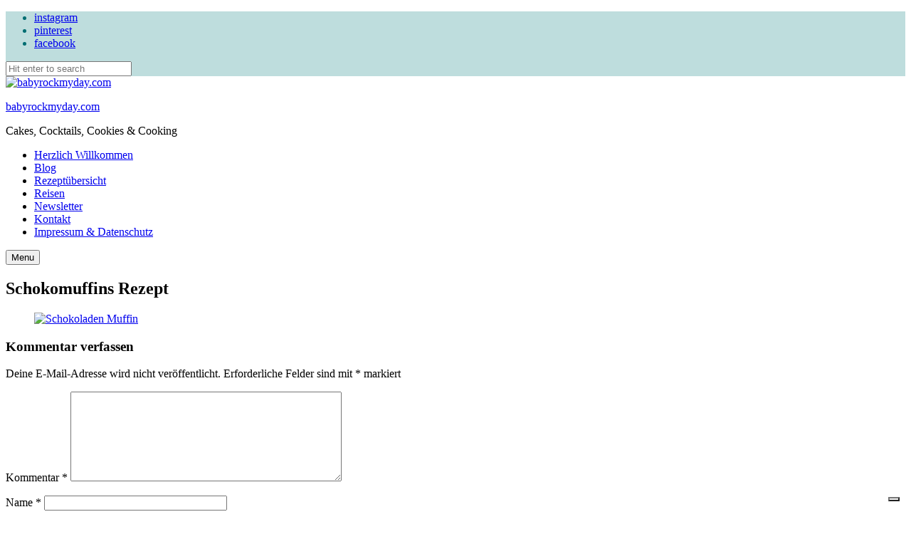

--- FILE ---
content_type: text/html; charset=UTF-8
request_url: https://babyrockmyday.com/schokomuffins-rezept/
body_size: 24011
content:
<!DOCTYPE html>
<html lang="de" class="no-js no-svg">
	<head>
		<meta charset="UTF-8">
		<meta name="viewport" content="width=device-width, initial-scale=1">
		<link rel="profile" href="//gmpg.org/xfn/11">
				<link rel="pingback" href="https://babyrockmyday.com/xmlrpc.php">
							<script type="text/javascript" class="_iub_cs_skip">
				var _iub = _iub || {};
				_iub.csConfiguration = _iub.csConfiguration || {};
				_iub.csConfiguration.siteId = "1136408";
				_iub.csConfiguration.cookiePolicyId = "42568970";
			</script>
			<script class="_iub_cs_skip" src="https://cs.iubenda.com/sync/1136408.js"></script>
			<meta name='robots' content='noindex, follow' />
<!-- Jetpack Site Verification Tags -->
<meta name="google-site-verification" content="W8hh7GN5elDNVnXmuWoSXai9dLe0x5ysSyZ_zJmPatk" />

	<!-- This site is optimized with the Yoast SEO plugin v26.6 - https://yoast.com/wordpress/plugins/seo/ -->
	<title>Schokomuffins Rezept - babyrockmyday.com</title>
	<meta property="og:locale" content="de_DE" />
	<meta property="og:type" content="article" />
	<meta property="og:title" content="Schokomuffins Rezept - babyrockmyday.com" />
	<meta property="og:url" content="https://babyrockmyday.com/schokomuffins-rezept/" />
	<meta property="og:site_name" content="babyrockmyday.com" />
	<meta property="article:modified_time" content="2021-09-16T14:23:04+00:00" />
	<meta property="og:image" content="https://babyrockmyday.com/schokomuffins-rezept" />
	<meta property="og:image:width" content="2592" />
	<meta property="og:image:height" content="2452" />
	<meta property="og:image:type" content="image/jpeg" />
	<meta name="twitter:card" content="summary_large_image" />
	<meta name="twitter:site" content="@babyrockmyday" />
	<script type="application/ld+json" class="yoast-schema-graph">{"@context":"https://schema.org","@graph":[{"@type":"WebPage","@id":"https://babyrockmyday.com/schokomuffins-rezept/","url":"https://babyrockmyday.com/schokomuffins-rezept/","name":"Schokomuffins Rezept - babyrockmyday.com","isPartOf":{"@id":"https://babyrockmyday.com/#website"},"primaryImageOfPage":{"@id":"https://babyrockmyday.com/schokomuffins-rezept/#primaryimage"},"image":{"@id":"https://babyrockmyday.com/schokomuffins-rezept/#primaryimage"},"thumbnailUrl":"https://babyrockmyday.com/wp-content/uploads/2013/10/Schokomuffins-Rezept.jpg","datePublished":"2014-07-28T09:35:39+00:00","dateModified":"2021-09-16T14:23:04+00:00","breadcrumb":{"@id":"https://babyrockmyday.com/schokomuffins-rezept/#breadcrumb"},"inLanguage":"de","potentialAction":[{"@type":"ReadAction","target":["https://babyrockmyday.com/schokomuffins-rezept/"]}]},{"@type":"ImageObject","inLanguage":"de","@id":"https://babyrockmyday.com/schokomuffins-rezept/#primaryimage","url":"https://babyrockmyday.com/wp-content/uploads/2013/10/Schokomuffins-Rezept.jpg","contentUrl":"https://babyrockmyday.com/wp-content/uploads/2013/10/Schokomuffins-Rezept.jpg","width":2592,"height":2452,"caption":"Schokoladen Muffin"},{"@type":"BreadcrumbList","@id":"https://babyrockmyday.com/schokomuffins-rezept/#breadcrumb","itemListElement":[{"@type":"ListItem","position":1,"name":"Home","item":"https://babyrockmyday.com/"},{"@type":"ListItem","position":2,"name":"Schokomuffins Rezept"}]},{"@type":"WebSite","@id":"https://babyrockmyday.com/#website","url":"https://babyrockmyday.com/","name":"BABY ROCK MY DAY","description":"Cakes, Cocktails, Cookies &amp; Cooking","publisher":{"@id":"https://babyrockmyday.com/#/schema/person/78a73a53f4ce4d29408ea9a0dccd3452"},"potentialAction":[{"@type":"SearchAction","target":{"@type":"EntryPoint","urlTemplate":"https://babyrockmyday.com/?s={search_term_string}"},"query-input":{"@type":"PropertyValueSpecification","valueRequired":true,"valueName":"search_term_string"}}],"inLanguage":"de"},{"@type":["Person","Organization"],"@id":"https://babyrockmyday.com/#/schema/person/78a73a53f4ce4d29408ea9a0dccd3452","name":"Behrendt","image":{"@type":"ImageObject","inLanguage":"de","@id":"https://babyrockmyday.com/#/schema/person/image/","url":"https://babyrockmyday.com/wp-content/uploads/2019/10/cropped-BRMD-Header-10_2019-6.png","contentUrl":"https://babyrockmyday.com/wp-content/uploads/2019/10/cropped-BRMD-Header-10_2019-6.png","width":5301,"height":1288,"caption":"Behrendt"},"logo":{"@id":"https://babyrockmyday.com/#/schema/person/image/"}}]}</script>
	<!-- / Yoast SEO plugin. -->


<link rel='dns-prefetch' href='//cdn.iubenda.com' />
<link rel='dns-prefetch' href='//translate.google.com' />
<link rel='dns-prefetch' href='//stats.wp.com' />
<link rel='dns-prefetch' href='//fonts.googleapis.com' />
<link rel='dns-prefetch' href='//widgets.wp.com' />
<link rel='dns-prefetch' href='//s0.wp.com' />
<link rel='dns-prefetch' href='//0.gravatar.com' />
<link rel='dns-prefetch' href='//1.gravatar.com' />
<link rel='dns-prefetch' href='//2.gravatar.com' />
<link rel='dns-prefetch' href='//v0.wordpress.com' />
<link rel="alternate" type="application/rss+xml" title="babyrockmyday.com &raquo; Feed" href="https://babyrockmyday.com/feed/" />
<link rel="alternate" type="application/rss+xml" title="babyrockmyday.com &raquo; Kommentar-Feed" href="https://babyrockmyday.com/comments/feed/" />
<link rel="alternate" type="application/rss+xml" title="babyrockmyday.com &raquo; Schokomuffins Rezept-Kommentar-Feed" href="https://babyrockmyday.com/feed/?attachment_id=6387" />
<link rel="alternate" title="oEmbed (JSON)" type="application/json+oembed" href="https://babyrockmyday.com/wp-json/oembed/1.0/embed?url=https%3A%2F%2Fbabyrockmyday.com%2Fschokomuffins-rezept%2F" />
<link rel="alternate" title="oEmbed (XML)" type="text/xml+oembed" href="https://babyrockmyday.com/wp-json/oembed/1.0/embed?url=https%3A%2F%2Fbabyrockmyday.com%2Fschokomuffins-rezept%2F&#038;format=xml" />
<script>(()=>{"use strict";const e=[400,500,600,700,800,900],t=e=>`wprm-min-${e}`,n=e=>`wprm-max-${e}`,s=new Set,o="ResizeObserver"in window,r=o?new ResizeObserver((e=>{for(const t of e)c(t.target)})):null,i=.5/(window.devicePixelRatio||1);function c(s){const o=s.getBoundingClientRect().width||0;for(let r=0;r<e.length;r++){const c=e[r],a=o<=c+i;o>c+i?s.classList.add(t(c)):s.classList.remove(t(c)),a?s.classList.add(n(c)):s.classList.remove(n(c))}}function a(e){s.has(e)||(s.add(e),r&&r.observe(e),c(e))}!function(e=document){e.querySelectorAll(".wprm-recipe").forEach(a)}();if(new MutationObserver((e=>{for(const t of e)for(const e of t.addedNodes)e instanceof Element&&(e.matches?.(".wprm-recipe")&&a(e),e.querySelectorAll?.(".wprm-recipe").forEach(a))})).observe(document.documentElement,{childList:!0,subtree:!0}),!o){let e=0;addEventListener("resize",(()=>{e&&cancelAnimationFrame(e),e=requestAnimationFrame((()=>s.forEach(c)))}),{passive:!0})}})();</script><style id='wp-img-auto-sizes-contain-inline-css' type='text/css'>
img:is([sizes=auto i],[sizes^="auto," i]){contain-intrinsic-size:3000px 1500px}
/*# sourceURL=wp-img-auto-sizes-contain-inline-css */
</style>
<link rel='stylesheet' id='tinysalt-theme-google-fonts-css' href='https://fonts.googleapis.com/css?family=Nunito+Sans%3A100%2C200%2C300%2C400%2C500%2C600%2C700%2C800%7CPlayfair+Display%3A100%2C200%2C300%2C400%2C500%2C600%2C700%2C800&#038;display=swap&#038;ver=2025120801' type='text/css' media='all' />
<link rel='stylesheet' id='slick-css' href='https://babyrockmyday.com/wp-content/themes/tinysalt/assets/libs/slick/slick.css?ver=1.6.0' type='text/css' media='all' />
<link rel='stylesheet' id='font-awesome-css' href='https://babyrockmyday.com/wp-content/themes/tinysalt/assets/fonts/font-awesome/css/all.min.css?ver=6.9' type='text/css' media='all' />
<link rel='stylesheet' id='font-awesome6-css' href='https://babyrockmyday.com/wp-content/themes/tinysalt/assets/fonts/font-awesome6/css/all.min.css?ver=6.9' type='text/css' media='all' />
<link rel='stylesheet' id='elegant-font-css' href='https://babyrockmyday.com/wp-content/themes/tinysalt/assets/fonts/elegant-font/font.css?ver=6.9' type='text/css' media='all' />
<style id='wp-block-library-inline-css' type='text/css'>
:root{--wp-block-synced-color:#7a00df;--wp-block-synced-color--rgb:122,0,223;--wp-bound-block-color:var(--wp-block-synced-color);--wp-editor-canvas-background:#ddd;--wp-admin-theme-color:#007cba;--wp-admin-theme-color--rgb:0,124,186;--wp-admin-theme-color-darker-10:#006ba1;--wp-admin-theme-color-darker-10--rgb:0,107,160.5;--wp-admin-theme-color-darker-20:#005a87;--wp-admin-theme-color-darker-20--rgb:0,90,135;--wp-admin-border-width-focus:2px}@media (min-resolution:192dpi){:root{--wp-admin-border-width-focus:1.5px}}.wp-element-button{cursor:pointer}:root .has-very-light-gray-background-color{background-color:#eee}:root .has-very-dark-gray-background-color{background-color:#313131}:root .has-very-light-gray-color{color:#eee}:root .has-very-dark-gray-color{color:#313131}:root .has-vivid-green-cyan-to-vivid-cyan-blue-gradient-background{background:linear-gradient(135deg,#00d084,#0693e3)}:root .has-purple-crush-gradient-background{background:linear-gradient(135deg,#34e2e4,#4721fb 50%,#ab1dfe)}:root .has-hazy-dawn-gradient-background{background:linear-gradient(135deg,#faaca8,#dad0ec)}:root .has-subdued-olive-gradient-background{background:linear-gradient(135deg,#fafae1,#67a671)}:root .has-atomic-cream-gradient-background{background:linear-gradient(135deg,#fdd79a,#004a59)}:root .has-nightshade-gradient-background{background:linear-gradient(135deg,#330968,#31cdcf)}:root .has-midnight-gradient-background{background:linear-gradient(135deg,#020381,#2874fc)}:root{--wp--preset--font-size--normal:16px;--wp--preset--font-size--huge:42px}.has-regular-font-size{font-size:1em}.has-larger-font-size{font-size:2.625em}.has-normal-font-size{font-size:var(--wp--preset--font-size--normal)}.has-huge-font-size{font-size:var(--wp--preset--font-size--huge)}.has-text-align-center{text-align:center}.has-text-align-left{text-align:left}.has-text-align-right{text-align:right}.has-fit-text{white-space:nowrap!important}#end-resizable-editor-section{display:none}.aligncenter{clear:both}.items-justified-left{justify-content:flex-start}.items-justified-center{justify-content:center}.items-justified-right{justify-content:flex-end}.items-justified-space-between{justify-content:space-between}.screen-reader-text{border:0;clip-path:inset(50%);height:1px;margin:-1px;overflow:hidden;padding:0;position:absolute;width:1px;word-wrap:normal!important}.screen-reader-text:focus{background-color:#ddd;clip-path:none;color:#444;display:block;font-size:1em;height:auto;left:5px;line-height:normal;padding:15px 23px 14px;text-decoration:none;top:5px;width:auto;z-index:100000}html :where(.has-border-color){border-style:solid}html :where([style*=border-top-color]){border-top-style:solid}html :where([style*=border-right-color]){border-right-style:solid}html :where([style*=border-bottom-color]){border-bottom-style:solid}html :where([style*=border-left-color]){border-left-style:solid}html :where([style*=border-width]){border-style:solid}html :where([style*=border-top-width]){border-top-style:solid}html :where([style*=border-right-width]){border-right-style:solid}html :where([style*=border-bottom-width]){border-bottom-style:solid}html :where([style*=border-left-width]){border-left-style:solid}html :where(img[class*=wp-image-]){height:auto;max-width:100%}:where(figure){margin:0 0 1em}html :where(.is-position-sticky){--wp-admin--admin-bar--position-offset:var(--wp-admin--admin-bar--height,0px)}@media screen and (max-width:600px){html :where(.is-position-sticky){--wp-admin--admin-bar--position-offset:0px}}

/*# sourceURL=wp-block-library-inline-css */
</style><style id='global-styles-inline-css' type='text/css'>
:root{--wp--preset--aspect-ratio--square: 1;--wp--preset--aspect-ratio--4-3: 4/3;--wp--preset--aspect-ratio--3-4: 3/4;--wp--preset--aspect-ratio--3-2: 3/2;--wp--preset--aspect-ratio--2-3: 2/3;--wp--preset--aspect-ratio--16-9: 16/9;--wp--preset--aspect-ratio--9-16: 9/16;--wp--preset--color--black: #000000;--wp--preset--color--cyan-bluish-gray: #abb8c3;--wp--preset--color--white: #ffffff;--wp--preset--color--pale-pink: #f78da7;--wp--preset--color--vivid-red: #cf2e2e;--wp--preset--color--luminous-vivid-orange: #ff6900;--wp--preset--color--luminous-vivid-amber: #fcb900;--wp--preset--color--light-green-cyan: #7bdcb5;--wp--preset--color--vivid-green-cyan: #00d084;--wp--preset--color--pale-cyan-blue: #8ed1fc;--wp--preset--color--vivid-cyan-blue: #0693e3;--wp--preset--color--vivid-purple: #9b51e0;--wp--preset--gradient--vivid-cyan-blue-to-vivid-purple: linear-gradient(135deg,rgb(6,147,227) 0%,rgb(155,81,224) 100%);--wp--preset--gradient--light-green-cyan-to-vivid-green-cyan: linear-gradient(135deg,rgb(122,220,180) 0%,rgb(0,208,130) 100%);--wp--preset--gradient--luminous-vivid-amber-to-luminous-vivid-orange: linear-gradient(135deg,rgb(252,185,0) 0%,rgb(255,105,0) 100%);--wp--preset--gradient--luminous-vivid-orange-to-vivid-red: linear-gradient(135deg,rgb(255,105,0) 0%,rgb(207,46,46) 100%);--wp--preset--gradient--very-light-gray-to-cyan-bluish-gray: linear-gradient(135deg,rgb(238,238,238) 0%,rgb(169,184,195) 100%);--wp--preset--gradient--cool-to-warm-spectrum: linear-gradient(135deg,rgb(74,234,220) 0%,rgb(151,120,209) 20%,rgb(207,42,186) 40%,rgb(238,44,130) 60%,rgb(251,105,98) 80%,rgb(254,248,76) 100%);--wp--preset--gradient--blush-light-purple: linear-gradient(135deg,rgb(255,206,236) 0%,rgb(152,150,240) 100%);--wp--preset--gradient--blush-bordeaux: linear-gradient(135deg,rgb(254,205,165) 0%,rgb(254,45,45) 50%,rgb(107,0,62) 100%);--wp--preset--gradient--luminous-dusk: linear-gradient(135deg,rgb(255,203,112) 0%,rgb(199,81,192) 50%,rgb(65,88,208) 100%);--wp--preset--gradient--pale-ocean: linear-gradient(135deg,rgb(255,245,203) 0%,rgb(182,227,212) 50%,rgb(51,167,181) 100%);--wp--preset--gradient--electric-grass: linear-gradient(135deg,rgb(202,248,128) 0%,rgb(113,206,126) 100%);--wp--preset--gradient--midnight: linear-gradient(135deg,rgb(2,3,129) 0%,rgb(40,116,252) 100%);--wp--preset--font-size--small: 13px;--wp--preset--font-size--medium: 20px;--wp--preset--font-size--large: 36px;--wp--preset--font-size--x-large: 42px;--wp--preset--spacing--20: 0.44rem;--wp--preset--spacing--30: 0.67rem;--wp--preset--spacing--40: 1rem;--wp--preset--spacing--50: 1.5rem;--wp--preset--spacing--60: 2.25rem;--wp--preset--spacing--70: 3.38rem;--wp--preset--spacing--80: 5.06rem;--wp--preset--shadow--natural: 6px 6px 9px rgba(0, 0, 0, 0.2);--wp--preset--shadow--deep: 12px 12px 50px rgba(0, 0, 0, 0.4);--wp--preset--shadow--sharp: 6px 6px 0px rgba(0, 0, 0, 0.2);--wp--preset--shadow--outlined: 6px 6px 0px -3px rgb(255, 255, 255), 6px 6px rgb(0, 0, 0);--wp--preset--shadow--crisp: 6px 6px 0px rgb(0, 0, 0);}:where(.is-layout-flex){gap: 0.5em;}:where(.is-layout-grid){gap: 0.5em;}body .is-layout-flex{display: flex;}.is-layout-flex{flex-wrap: wrap;align-items: center;}.is-layout-flex > :is(*, div){margin: 0;}body .is-layout-grid{display: grid;}.is-layout-grid > :is(*, div){margin: 0;}:where(.wp-block-columns.is-layout-flex){gap: 2em;}:where(.wp-block-columns.is-layout-grid){gap: 2em;}:where(.wp-block-post-template.is-layout-flex){gap: 1.25em;}:where(.wp-block-post-template.is-layout-grid){gap: 1.25em;}.has-black-color{color: var(--wp--preset--color--black) !important;}.has-cyan-bluish-gray-color{color: var(--wp--preset--color--cyan-bluish-gray) !important;}.has-white-color{color: var(--wp--preset--color--white) !important;}.has-pale-pink-color{color: var(--wp--preset--color--pale-pink) !important;}.has-vivid-red-color{color: var(--wp--preset--color--vivid-red) !important;}.has-luminous-vivid-orange-color{color: var(--wp--preset--color--luminous-vivid-orange) !important;}.has-luminous-vivid-amber-color{color: var(--wp--preset--color--luminous-vivid-amber) !important;}.has-light-green-cyan-color{color: var(--wp--preset--color--light-green-cyan) !important;}.has-vivid-green-cyan-color{color: var(--wp--preset--color--vivid-green-cyan) !important;}.has-pale-cyan-blue-color{color: var(--wp--preset--color--pale-cyan-blue) !important;}.has-vivid-cyan-blue-color{color: var(--wp--preset--color--vivid-cyan-blue) !important;}.has-vivid-purple-color{color: var(--wp--preset--color--vivid-purple) !important;}.has-black-background-color{background-color: var(--wp--preset--color--black) !important;}.has-cyan-bluish-gray-background-color{background-color: var(--wp--preset--color--cyan-bluish-gray) !important;}.has-white-background-color{background-color: var(--wp--preset--color--white) !important;}.has-pale-pink-background-color{background-color: var(--wp--preset--color--pale-pink) !important;}.has-vivid-red-background-color{background-color: var(--wp--preset--color--vivid-red) !important;}.has-luminous-vivid-orange-background-color{background-color: var(--wp--preset--color--luminous-vivid-orange) !important;}.has-luminous-vivid-amber-background-color{background-color: var(--wp--preset--color--luminous-vivid-amber) !important;}.has-light-green-cyan-background-color{background-color: var(--wp--preset--color--light-green-cyan) !important;}.has-vivid-green-cyan-background-color{background-color: var(--wp--preset--color--vivid-green-cyan) !important;}.has-pale-cyan-blue-background-color{background-color: var(--wp--preset--color--pale-cyan-blue) !important;}.has-vivid-cyan-blue-background-color{background-color: var(--wp--preset--color--vivid-cyan-blue) !important;}.has-vivid-purple-background-color{background-color: var(--wp--preset--color--vivid-purple) !important;}.has-black-border-color{border-color: var(--wp--preset--color--black) !important;}.has-cyan-bluish-gray-border-color{border-color: var(--wp--preset--color--cyan-bluish-gray) !important;}.has-white-border-color{border-color: var(--wp--preset--color--white) !important;}.has-pale-pink-border-color{border-color: var(--wp--preset--color--pale-pink) !important;}.has-vivid-red-border-color{border-color: var(--wp--preset--color--vivid-red) !important;}.has-luminous-vivid-orange-border-color{border-color: var(--wp--preset--color--luminous-vivid-orange) !important;}.has-luminous-vivid-amber-border-color{border-color: var(--wp--preset--color--luminous-vivid-amber) !important;}.has-light-green-cyan-border-color{border-color: var(--wp--preset--color--light-green-cyan) !important;}.has-vivid-green-cyan-border-color{border-color: var(--wp--preset--color--vivid-green-cyan) !important;}.has-pale-cyan-blue-border-color{border-color: var(--wp--preset--color--pale-cyan-blue) !important;}.has-vivid-cyan-blue-border-color{border-color: var(--wp--preset--color--vivid-cyan-blue) !important;}.has-vivid-purple-border-color{border-color: var(--wp--preset--color--vivid-purple) !important;}.has-vivid-cyan-blue-to-vivid-purple-gradient-background{background: var(--wp--preset--gradient--vivid-cyan-blue-to-vivid-purple) !important;}.has-light-green-cyan-to-vivid-green-cyan-gradient-background{background: var(--wp--preset--gradient--light-green-cyan-to-vivid-green-cyan) !important;}.has-luminous-vivid-amber-to-luminous-vivid-orange-gradient-background{background: var(--wp--preset--gradient--luminous-vivid-amber-to-luminous-vivid-orange) !important;}.has-luminous-vivid-orange-to-vivid-red-gradient-background{background: var(--wp--preset--gradient--luminous-vivid-orange-to-vivid-red) !important;}.has-very-light-gray-to-cyan-bluish-gray-gradient-background{background: var(--wp--preset--gradient--very-light-gray-to-cyan-bluish-gray) !important;}.has-cool-to-warm-spectrum-gradient-background{background: var(--wp--preset--gradient--cool-to-warm-spectrum) !important;}.has-blush-light-purple-gradient-background{background: var(--wp--preset--gradient--blush-light-purple) !important;}.has-blush-bordeaux-gradient-background{background: var(--wp--preset--gradient--blush-bordeaux) !important;}.has-luminous-dusk-gradient-background{background: var(--wp--preset--gradient--luminous-dusk) !important;}.has-pale-ocean-gradient-background{background: var(--wp--preset--gradient--pale-ocean) !important;}.has-electric-grass-gradient-background{background: var(--wp--preset--gradient--electric-grass) !important;}.has-midnight-gradient-background{background: var(--wp--preset--gradient--midnight) !important;}.has-small-font-size{font-size: var(--wp--preset--font-size--small) !important;}.has-medium-font-size{font-size: var(--wp--preset--font-size--medium) !important;}.has-large-font-size{font-size: var(--wp--preset--font-size--large) !important;}.has-x-large-font-size{font-size: var(--wp--preset--font-size--x-large) !important;}
/*# sourceURL=global-styles-inline-css */
</style>

<link rel='stylesheet' id='tinysalt-theme-style-css' href='https://babyrockmyday.com/wp-content/themes/tinysalt/assets/css/front/main.min.css?ver=2025120801' type='text/css' media='all' />
<style id='tinysalt-theme-style-inline-css' type='text/css'>
:root { --primary-color: #41a8af; --primary-color-semi: rgba(65, 168, 175, 0.3); --light-bg-color: #ffffff; --light-text-color: #4c4b5b; --dark-bg-color: #6e8789; --gradient-start: #41a8af; }  .sidemenu.light-color .container, .sidemenu.dark-color .container { background-color: #FFFFFF; } .sidemenu.light-color .container, .sidemenu.dark-color .container { color: #5e5e5e; } .popup-signup { background-color: #ffffff; } .single .sticky-post-like { background-color: #38918c; } .to-top { background-color: #2d918c; } .wprm-recipe-container { display: none; }  .site-header.default-site-header .header-top-bar, .site-header.default-site-header .header-top-bar .secondary-navigation .sub-menu { background-color: #bedddd; } .site-header.default-site-header .header-top-bar, .header-top-bar .secondary-navigation .sub-menu { color: #006e72; } .site-footer-top-logo .footer-logo hr { background-color: #ededed; } .site-footer .site-footer-bottom { background-color: #c9dddd; }
/*# sourceURL=tinysalt-theme-style-inline-css */
</style>
<link rel='stylesheet' id='justified-gallery-css' href='https://babyrockmyday.com/wp-content/themes/tinysalt/assets/libs/justified-gallery/justifiedGallery.min.css?ver=3.6.5' type='text/css' media='all' />
<link rel='stylesheet' id='sbi_styles-css' href='https://babyrockmyday.com/wp-content/plugins/instagram-feed/css/sbi-styles.min.css?ver=6.10.0' type='text/css' media='all' />
<style id='wp-emoji-styles-inline-css' type='text/css'>

	img.wp-smiley, img.emoji {
		display: inline !important;
		border: none !important;
		box-shadow: none !important;
		height: 1em !important;
		width: 1em !important;
		margin: 0 0.07em !important;
		vertical-align: -0.1em !important;
		background: none !important;
		padding: 0 !important;
	}
/*# sourceURL=wp-emoji-styles-inline-css */
</style>
<style id='classic-theme-styles-inline-css' type='text/css'>
/*! This file is auto-generated */
.wp-block-button__link{color:#fff;background-color:#32373c;border-radius:9999px;box-shadow:none;text-decoration:none;padding:calc(.667em + 2px) calc(1.333em + 2px);font-size:1.125em}.wp-block-file__button{background:#32373c;color:#fff;text-decoration:none}
/*# sourceURL=/wp-includes/css/classic-themes.min.css */
</style>
<link rel='stylesheet' id='wprm-public-css' href='https://babyrockmyday.com/wp-content/plugins/wp-recipe-maker/dist/public-modern.css?ver=10.2.4' type='text/css' media='all' />
<link rel='stylesheet' id='contact-form-7-css' href='https://babyrockmyday.com/wp-content/plugins/contact-form-7/includes/css/styles.css?ver=6.1.4' type='text/css' media='all' />
<link rel='stylesheet' id='google-language-translator-css' href='https://babyrockmyday.com/wp-content/plugins/google-language-translator/css/style.css?ver=6.0.20' type='text/css' media='' />
<link rel='stylesheet' id='jetpack_likes-css' href='https://babyrockmyday.com/wp-content/plugins/jetpack/modules/likes/style.css?ver=15.4' type='text/css' media='all' />
<link rel='stylesheet' id='video-js-css' href='https://babyrockmyday.com/wp-content/plugins/video-embed-thumbnail-generator/video-js/video-js.min.css?ver=7.11.4' type='text/css' media='all' />
<link rel='stylesheet' id='video-js-kg-skin-css' href='https://babyrockmyday.com/wp-content/plugins/video-embed-thumbnail-generator/video-js/kg-video-js-skin.css?ver=4.10.3' type='text/css' media='all' />
<link rel='stylesheet' id='kgvid_video_styles-css' href='https://babyrockmyday.com/wp-content/plugins/video-embed-thumbnail-generator/src/public/css/videopack-styles.css?ver=4.10.3' type='text/css' media='all' />

<script  type="text/javascript" class=" _iub_cs_skip" type="text/javascript" id="iubenda-head-inline-scripts-0">
/* <![CDATA[ */
            var _iub = _iub || [];
            _iub.csConfiguration ={"floatingPreferencesButtonDisplay":"bottom-right","lang":"de","siteId":"1136408","cookiePolicyId":"42568970","whitelabel":false,"banner":{"closeButtonDisplay":false,"listPurposes":true,"explicitWithdrawal":true,"rejectButtonDisplay":true,"acceptButtonDisplay":true,"customizeButtonDisplay":true,"position":"float-top-center","style":"light","textColor":"#000000","backgroundColor":"#FFFFFF","customizeButtonCaptionColor":"#4D4D4D","customizeButtonColor":"#DADADA"},"perPurposeConsent":true,"enableLgpd":true,"googleAdditionalConsentMode":true,"invalidateConsentWithoutLog":true}; 
//# sourceURL=iubenda-head-inline-scripts-0
/* ]]> */
</script>
<script  type="text/javascript" charset="UTF-8" async="" class=" _iub_cs_skip" type="text/javascript" src="//cdn.iubenda.com/cs/iubenda_cs.js?ver=3.12.5" id="iubenda-head-scripts-0-js"></script>
<script type="text/javascript" src="https://babyrockmyday.com/wp-includes/js/jquery/jquery.min.js?ver=3.7.1" id="jquery-core-js"></script>
<script type="text/javascript" src="https://babyrockmyday.com/wp-includes/js/jquery/jquery-migrate.min.js?ver=3.4.1" id="jquery-migrate-js"></script>
<script type="text/javascript" src="https://babyrockmyday.com/wp-content/themes/tinysalt/assets/js/libs/modernizr.min.js?ver=3.3.1" id="modernizr-js"></script>
<link rel="https://api.w.org/" href="https://babyrockmyday.com/wp-json/" /><link rel="alternate" title="JSON" type="application/json" href="https://babyrockmyday.com/wp-json/wp/v2/media/6387" /><link rel="EditURI" type="application/rsd+xml" title="RSD" href="https://babyrockmyday.com/xmlrpc.php?rsd" />
<meta name="generator" content="WordPress 6.9" />
<link rel='shortlink' href='https://babyrockmyday.com/?p=6387' />
<style>p.hello{font-size:12px;color:darkgray;}#google_language_translator,#flags{text-align:left;}#google_language_translator{clear:both;}#flags{width:165px;}#flags a{display:inline-block;margin-right:2px;}#google_language_translator a{display:none!important;}div.skiptranslate.goog-te-gadget{display:inline!important;}.goog-te-gadget{color:transparent!important;}.goog-te-gadget{font-size:0px!important;}.goog-branding{display:none;}.goog-tooltip{display: none!important;}.goog-tooltip:hover{display: none!important;}.goog-text-highlight{background-color:transparent!important;border:none!important;box-shadow:none!important;}#google_language_translator select.goog-te-combo{color:#32373c;}div.skiptranslate{display:none!important;}body{top:0px!important;}#goog-gt-{display:none!important;}font font{background-color:transparent!important;box-shadow:none!important;position:initial!important;}#glt-translate-trigger{left:20px;right:auto;}#glt-translate-trigger > span{color:#ffffff;}#glt-translate-trigger{background:#f89406;}.goog-te-gadget .goog-te-combo{width:100%;}</style>		<script type="text/javascript" async defer data-pin-color=""  data-pin-height="28"  data-pin-hover="true"
			src="https://babyrockmyday.com/wp-content/plugins/pinterest-pin-it-button-on-image-hover-and-post/js/pinit.js"></script>
		<script id="wpcp_disable_selection" type="text/javascript">
var image_save_msg='You are not allowed to save images!';
	var no_menu_msg='Context Menu disabled!';
	var smessage = "Content is protected !!";

function disableEnterKey(e)
{
	var elemtype = e.target.tagName;
	
	elemtype = elemtype.toUpperCase();
	
	if (elemtype == "TEXT" || elemtype == "TEXTAREA" || elemtype == "INPUT" || elemtype == "PASSWORD" || elemtype == "SELECT" || elemtype == "OPTION" || elemtype == "EMBED")
	{
		elemtype = 'TEXT';
	}
	
	if (e.ctrlKey){
     var key;
     if(window.event)
          key = window.event.keyCode;     //IE
     else
          key = e.which;     //firefox (97)
    //if (key != 17) alert(key);
     if (elemtype!= 'TEXT' && (key == 97 || key == 65 || key == 67 || key == 99 || key == 88 || key == 120 || key == 26 || key == 85  || key == 86 || key == 83 || key == 43 || key == 73))
     {
		if(wccp_free_iscontenteditable(e)) return true;
		show_wpcp_message('You are not allowed to copy content or view source');
		return false;
     }else
     	return true;
     }
}


/*For contenteditable tags*/
function wccp_free_iscontenteditable(e)
{
	var e = e || window.event; // also there is no e.target property in IE. instead IE uses window.event.srcElement
  	
	var target = e.target || e.srcElement;

	var elemtype = e.target.nodeName;
	
	elemtype = elemtype.toUpperCase();
	
	var iscontenteditable = "false";
		
	if(typeof target.getAttribute!="undefined" ) iscontenteditable = target.getAttribute("contenteditable"); // Return true or false as string
	
	var iscontenteditable2 = false;
	
	if(typeof target.isContentEditable!="undefined" ) iscontenteditable2 = target.isContentEditable; // Return true or false as boolean

	if(target.parentElement.isContentEditable) iscontenteditable2 = true;
	
	if (iscontenteditable == "true" || iscontenteditable2 == true)
	{
		if(typeof target.style!="undefined" ) target.style.cursor = "text";
		
		return true;
	}
}

////////////////////////////////////
function disable_copy(e)
{	
	var e = e || window.event; // also there is no e.target property in IE. instead IE uses window.event.srcElement
	
	var elemtype = e.target.tagName;
	
	elemtype = elemtype.toUpperCase();
	
	if (elemtype == "TEXT" || elemtype == "TEXTAREA" || elemtype == "INPUT" || elemtype == "PASSWORD" || elemtype == "SELECT" || elemtype == "OPTION" || elemtype == "EMBED")
	{
		elemtype = 'TEXT';
	}
	
	if(wccp_free_iscontenteditable(e)) return true;
	
	var isSafari = /Safari/.test(navigator.userAgent) && /Apple Computer/.test(navigator.vendor);
	
	var checker_IMG = '';
	if (elemtype == "IMG" && checker_IMG == 'checked' && e.detail >= 2) {show_wpcp_message(alertMsg_IMG);return false;}
	if (elemtype != "TEXT")
	{
		if (smessage !== "" && e.detail == 2)
			show_wpcp_message(smessage);
		
		if (isSafari)
			return true;
		else
			return false;
	}	
}

//////////////////////////////////////////
function disable_copy_ie()
{
	var e = e || window.event;
	var elemtype = window.event.srcElement.nodeName;
	elemtype = elemtype.toUpperCase();
	if(wccp_free_iscontenteditable(e)) return true;
	if (elemtype == "IMG") {show_wpcp_message(alertMsg_IMG);return false;}
	if (elemtype != "TEXT" && elemtype != "TEXTAREA" && elemtype != "INPUT" && elemtype != "PASSWORD" && elemtype != "SELECT" && elemtype != "OPTION" && elemtype != "EMBED")
	{
		return false;
	}
}	
function reEnable()
{
	return true;
}
document.onkeydown = disableEnterKey;
document.onselectstart = disable_copy_ie;
if(navigator.userAgent.indexOf('MSIE')==-1)
{
	document.onmousedown = disable_copy;
	document.onclick = reEnable;
}
function disableSelection(target)
{
    //For IE This code will work
    if (typeof target.onselectstart!="undefined")
    target.onselectstart = disable_copy_ie;
    
    //For Firefox This code will work
    else if (typeof target.style.MozUserSelect!="undefined")
    {target.style.MozUserSelect="none";}
    
    //All other  (ie: Opera) This code will work
    else
    target.onmousedown=function(){return false}
    target.style.cursor = "default";
}
//Calling the JS function directly just after body load
window.onload = function(){disableSelection(document.body);};

//////////////////special for safari Start////////////////
var onlongtouch;
var timer;
var touchduration = 1000; //length of time we want the user to touch before we do something

var elemtype = "";
function touchstart(e) {
	var e = e || window.event;
  // also there is no e.target property in IE.
  // instead IE uses window.event.srcElement
  	var target = e.target || e.srcElement;
	
	elemtype = window.event.srcElement.nodeName;
	
	elemtype = elemtype.toUpperCase();
	
	if(!wccp_pro_is_passive()) e.preventDefault();
	if (!timer) {
		timer = setTimeout(onlongtouch, touchduration);
	}
}

function touchend() {
    //stops short touches from firing the event
    if (timer) {
        clearTimeout(timer);
        timer = null;
    }
	onlongtouch();
}

onlongtouch = function(e) { //this will clear the current selection if anything selected
	
	if (elemtype != "TEXT" && elemtype != "TEXTAREA" && elemtype != "INPUT" && elemtype != "PASSWORD" && elemtype != "SELECT" && elemtype != "EMBED" && elemtype != "OPTION")	
	{
		if (window.getSelection) {
			if (window.getSelection().empty) {  // Chrome
			window.getSelection().empty();
			} else if (window.getSelection().removeAllRanges) {  // Firefox
			window.getSelection().removeAllRanges();
			}
		} else if (document.selection) {  // IE?
			document.selection.empty();
		}
		return false;
	}
};

document.addEventListener("DOMContentLoaded", function(event) { 
    window.addEventListener("touchstart", touchstart, false);
    window.addEventListener("touchend", touchend, false);
});

function wccp_pro_is_passive() {

  var cold = false,
  hike = function() {};

  try {
	  const object1 = {};
  var aid = Object.defineProperty(object1, 'passive', {
  get() {cold = true}
  });
  window.addEventListener('test', hike, aid);
  window.removeEventListener('test', hike, aid);
  } catch (e) {}

  return cold;
}
/*special for safari End*/
</script>
<script id="wpcp_disable_Right_Click" type="text/javascript">
document.ondragstart = function() { return false;}
	function nocontext(e) {
	   return false;
	}
	document.oncontextmenu = nocontext;
</script>
<style>
.unselectable
{
-moz-user-select:none;
-webkit-user-select:none;
cursor: default;
}
html
{
-webkit-touch-callout: none;
-webkit-user-select: none;
-khtml-user-select: none;
-moz-user-select: none;
-ms-user-select: none;
user-select: none;
-webkit-tap-highlight-color: rgba(0,0,0,0);
}
</style>
<script id="wpcp_css_disable_selection" type="text/javascript">
var e = document.getElementsByTagName('body')[0];
if(e)
{
	e.setAttribute('unselectable',"on");
}
</script>
<style type="text/css"> .tippy-box[data-theme~="wprm"] { background-color: #333333; color: #FFFFFF; } .tippy-box[data-theme~="wprm"][data-placement^="top"] > .tippy-arrow::before { border-top-color: #333333; } .tippy-box[data-theme~="wprm"][data-placement^="bottom"] > .tippy-arrow::before { border-bottom-color: #333333; } .tippy-box[data-theme~="wprm"][data-placement^="left"] > .tippy-arrow::before { border-left-color: #333333; } .tippy-box[data-theme~="wprm"][data-placement^="right"] > .tippy-arrow::before { border-right-color: #333333; } .tippy-box[data-theme~="wprm"] a { color: #FFFFFF; } .wprm-comment-rating svg { width: 18px !important; height: 18px !important; } img.wprm-comment-rating { width: 90px !important; height: 18px !important; } body { --comment-rating-star-color: #343434; } body { --wprm-popup-font-size: 16px; } body { --wprm-popup-background: #ffffff; } body { --wprm-popup-title: #000000; } body { --wprm-popup-content: #444444; } body { --wprm-popup-button-background: #444444; } body { --wprm-popup-button-text: #ffffff; } body { --wprm-popup-accent: #747B2D; }</style><style type="text/css">.wprm-glossary-term {color: #5A822B;text-decoration: underline;cursor: help;}</style>	<style>img#wpstats{display:none}</style>
		<!-- Analytics by WP Statistics - https://wp-statistics.com -->
<script>
<!-- Global site tag (gtag.js) - Google Analytics -->
<a href="https://www.googletagmanager.com/gtag/js?id=UA-46120836-1">https://www.googletagmanager.com/gtag/js?id=UA-46120836-1</a>

  window.dataLayer = window.dataLayer || [];
  function gtag(){dataLayer.push(arguments);}
  gtag('js', new Date());
  gtag('config', 'UA-46120836-1');
</script>

<script>
// Set to the same value as the web property used on the site
var gaProperty = 'UA-46120836-1';

// Disable tracking if the opt-out cookie exists.
var disableStr = 'ga-disable-' + gaProperty;
if (document.cookie.indexOf(disableStr + '=true') > -1) {
window[disableStr] = true;
}

// Opt-out function
function gaOptout() {
document.cookie = disableStr + '=true; expires=Thu, 31 Dec 2099 23:59:59 UTC; path=/';
window[disableStr] = true;
}
</script>

<script type="text/javascript">
var _iub = _iub || [];
_iub.csConfiguration = {"askConsentAtCookiePolicyUpdate":true,"cookiePolicyInOtherWindow":true,"countryDetection":true,"enableFadp":true,"enableLgpd":true,"enableTcf":true,"enableUspr":true,"googleAdditionalConsentMode":true,"lgpdAppliesGlobally":false,"perPurposeConsent":true,"siteId":1136408,"storage":{"useSiteId":true},"whitelabel":false,"cookiePolicyId":42568970,"i18n":{"de":{"banner":{"cookie_policy_link_caption":"https://babyrockmyday.com/aboutme/impressum/"}}},"banner":{"acceptButtonCaptionColor":"white","acceptButtonColor":"#458B74","acceptButtonDisplay":true,"backgroundColor":"white","brandBackgroundColor":"none","brandTextColor":"black","closeButtonRejects":true,"customizeButtonCaptionColor":"#4D4D4D","customizeButtonColor":"#DADADA","customizeButtonDisplay":true,"explicitWithdrawal":true,"listPurposes":true,"logo":"https://babyrockmyday.com/wp-content/uploads/2019/10/BRMD-Header-10_2019.png","ownerName":"babyrockmyday.com","rejectButtonColor":"#CD853F","rejectButtonDisplay":true,"showPurposesToggles":true,"showTotalNumberOfProviders":true,"textColor":"black"}};
_iub.csLangConfiguration = {"de":{"cookiePolicyId":42568970}};
</script>
<script type="text/javascript" src="//cs.iubenda.com/sync/1136408.js"></script>
<script type="text/javascript" src="//cdn.iubenda.com/cs/tcf/stub-v2.js"></script>
<script type="text/javascript" src="//cdn.iubenda.com/cs/tcf/safe-tcf-v2.js"></script>
<script type="text/javascript" src="//cdn.iubenda.com/cs/gpp/stub.js"></script>
<script type="text/javascript" src="//cdn.iubenda.com/cs/iubenda_cs.js" charset="UTF-8" async></script>

<script>
	<async defer data-pin-hover="true" data-pin-round="true" src="//assets.pinterest.com/js/pinit.js">
<a href="//assets.pinterest.com/js/pinit.js">//assets.pinterest.com/js/pinit.js</a>
</script>
<script>
<meta name="p:domain_verify" content="8cd011016c6fd32ad21efca38391c5c8"/>
</script>

<script>
https://www.google.com/recaptcha/api.js durch https://www.google.com/recaptcha/enterprise.js
</script><link rel="icon" href="https://babyrockmyday.com/wp-content/uploads/2023/09/cropped-Neues-Anzeigbild-10_2019-FB-32x32.jpg" sizes="32x32" />
<link rel="icon" href="https://babyrockmyday.com/wp-content/uploads/2023/09/cropped-Neues-Anzeigbild-10_2019-FB-192x192.jpg" sizes="192x192" />
<link rel="apple-touch-icon" href="https://babyrockmyday.com/wp-content/uploads/2023/09/cropped-Neues-Anzeigbild-10_2019-FB-180x180.jpg" />
<meta name="msapplication-TileImage" content="https://babyrockmyday.com/wp-content/uploads/2023/09/cropped-Neues-Anzeigbild-10_2019-FB-270x270.jpg" />
		<style type="text/css" id="wp-custom-css">
			.grecaptcha-badge { visibility: hidden; }		</style>
			</head>

	<body class="attachment wp-singular attachment-template-default single single-attachment postid-6387 attachmentid-6387 attachment-jpeg wp-custom-logo wp-embed-responsive wp-theme-tinysalt unselectable light-color ">
		<noscript><p><a target="_blank" href="https://www.iubenda.com/privacy-policy/42568970/cookie-policy">Cookie policy</a></p></noscript>				<div id="page">
			<header id="masthead" class="site-header default-site-header site-header-layout-1 light-color mobile-search" data-sticky="sticky">        <div class="header-top-bar">
            <div class="container"><nav class="social-navigation"><ul id="menu-social-menu" class="social-nav menu"><li id="menu-item-201" class="menu-item menu-item-type-custom menu-item-object-custom menu-item-201"><a target="_blank" href="https://www.instagram.com/babyrockmyday/">instagram</a></li>
<li id="menu-item-202" class="menu-item menu-item-type-custom menu-item-object-custom menu-item-202"><a target="_blank" href="https://www.pinterest.de/babyrockmyday/">pinterest</a></li>
<li id="menu-item-24118" class="menu-item menu-item-type-custom menu-item-object-custom menu-item-24118"><a target="_blank" href="https://www.facebook.com/babyrockmyday">facebook</a></li>
</ul></nav><div class="search">
    <form role="search" method="get" action="https://babyrockmyday.com/">
        <i class="fa fa-search"></i><input type="search" placeholder="Hit enter to search" class="search-input" autocomplete="off" name="s">
            </form>
</div>
            </div>
        </div>
    <div class="site-header-main">
        <div class="container">
            <!-- .site-branding -->
            <div class="header-section branding">
                <div class="site-branding hide-title-tagline">
                    
        <a href="https://babyrockmyday.com/" class="custom-logo-link" rel="home" itemprop="url">
			<img width="600" height="146" src="https://babyrockmyday.com/wp-content/uploads/2019/10/cropped-BRMD-Header-10_2019-6.png" class="custom-logo" alt="babyrockmyday.com" decoding="async" fetchpriority="high" srcset="https://babyrockmyday.com/wp-content/uploads/2019/10/cropped-BRMD-Header-10_2019-6.png 5301w, https://babyrockmyday.com/wp-content/uploads/2019/10/cropped-BRMD-Header-10_2019-6-550x134.png 550w, https://babyrockmyday.com/wp-content/uploads/2019/10/cropped-BRMD-Header-10_2019-6-370x90.png 370w, https://babyrockmyday.com/wp-content/uploads/2019/10/cropped-BRMD-Header-10_2019-6-255x62.png 255w, https://babyrockmyday.com/wp-content/uploads/2019/10/cropped-BRMD-Header-10_2019-6-300x73.png 300w, https://babyrockmyday.com/wp-content/uploads/2019/10/cropped-BRMD-Header-10_2019-6-450x109.png 450w, https://babyrockmyday.com/wp-content/uploads/2019/10/cropped-BRMD-Header-10_2019-6-768x187.png 768w, https://babyrockmyday.com/wp-content/uploads/2019/10/cropped-BRMD-Header-10_2019-6-740x180.png 740w, https://babyrockmyday.com/wp-content/uploads/2019/10/cropped-BRMD-Header-10_2019-6-1536x373.png 1536w, https://babyrockmyday.com/wp-content/uploads/2019/10/cropped-BRMD-Header-10_2019-6-2048x498.png 2048w, https://babyrockmyday.com/wp-content/uploads/2019/10/cropped-BRMD-Header-10_2019-6-1920x467.png 1920w, https://babyrockmyday.com/wp-content/uploads/2019/10/cropped-BRMD-Header-10_2019-6-1440x350.png 1440w, https://babyrockmyday.com/wp-content/uploads/2019/10/cropped-BRMD-Header-10_2019-6-1200x292.png 1200w, https://babyrockmyday.com/wp-content/uploads/2019/10/cropped-BRMD-Header-10_2019-6-600x146.png 600w, https://babyrockmyday.com/wp-content/uploads/2019/10/cropped-BRMD-Header-10_2019-6-1320x321.png 1320w" sizes="255px" data-loftocean-lazy-load-sizes="(max-width: 600px) 100vw, 600px" data-loftocean-loading-image="on" />		</a>                    <p class="site-title">
                        <a href="https://babyrockmyday.com/" rel="home">babyrockmyday.com</a>
                    </p>                        <p class="site-description">Cakes, Cocktails, Cookies &amp; Cooking</p>                 </div>
            </div> <!-- end of .site-branding -->
                                    <div class="header-section menu"><nav id="site-navigation" class="main-navigation"><ul id="menu-main-menu" class="primary-menu"><li id="menu-item-24175" class="menu-item menu-item-type-post_type menu-item-object-page menu-item-home menu-item-24175"><a href="https://babyrockmyday.com/">Herzlich Willkommen</a></li>
<li id="menu-item-24176" class="menu-item menu-item-type-post_type menu-item-object-page current_page_parent menu-item-24176"><a href="https://babyrockmyday.com/blog/">Blog</a></li>
<li id="menu-item-25165" class="menu-item menu-item-type-post_type menu-item-object-page menu-item-25165"><a href="https://babyrockmyday.com/rezepte/">Rezeptübersicht</a></li>
<li id="menu-item-24388" class="menu-item menu-item-type-taxonomy menu-item-object-category menu-item-24388"><a href="https://babyrockmyday.com/category/reisen/">Reisen</a></li>
<li id="menu-item-24283" class="menu-item menu-item-type-post_type menu-item-object-page menu-item-24283"><a href="https://babyrockmyday.com/newsletter/">Newsletter</a></li>
<li id="menu-item-24293" class="menu-item menu-item-type-post_type menu-item-object-page menu-item-24293"><a href="https://babyrockmyday.com/contact-me/">Kontakt</a></li>
<li id="menu-item-24177" class="menu-item menu-item-type-post_type menu-item-object-page menu-item-privacy-policy menu-item-24177"><a rel="privacy-policy" href="https://babyrockmyday.com/impressum/">Impressum &#038; Datenschutz</a></li>
</ul></nav></div>            <div class="site-header-search">
	<span class="toggle-button"><span class="screen-reader-text">Search</span></span>
</div>
            <button id="menu-toggle" class="menu-toggle">Menu</button>
        </div>
    </div><!-- .site-header-main -->
</header>
			<!-- #content -->
			<div id="content"  class="site-content">

<div class="main">
	
	<div class="container">
		<div id="primary" class="primary content-area">
                                            <article class="post-6387 attachment type-attachment status-inherit hentry">
    <header class="entry-header"><h1 class="entry-title">Schokomuffins Rezept</h1></header>
    <div class="entry-content"><figure class="entry-attachment wp-block-image"><a href='https://babyrockmyday.com/wp-content/uploads/2013/10/Schokomuffins-Rezept.jpg'><img decoding="async" width="1200" height="1135" src="https://babyrockmyday.com/wp-content/uploads/2013/10/Schokomuffins-Rezept-1200x1135.jpg" class="attachment-tinysalt_medium size-tinysalt_medium" alt="Schokoladen Muffin" srcset="https://babyrockmyday.com/wp-content/uploads/2013/10/Schokomuffins-Rezept-1200x1135.jpg 1200w, https://babyrockmyday.com/wp-content/uploads/2013/10/Schokomuffins-Rezept-1536x1453.jpg 1536w, https://babyrockmyday.com/wp-content/uploads/2013/10/Schokomuffins-Rezept-2048x1937.jpg 2048w, https://babyrockmyday.com/wp-content/uploads/2013/10/Schokomuffins-Rezept-1920x1816.jpg 1920w, https://babyrockmyday.com/wp-content/uploads/2013/10/Schokomuffins-Rezept-1440x1362.jpg 1440w, https://babyrockmyday.com/wp-content/uploads/2013/10/Schokomuffins-Rezept-780x738.jpg 780w, https://babyrockmyday.com/wp-content/uploads/2013/10/Schokomuffins-Rezept-600x568.jpg 600w, https://babyrockmyday.com/wp-content/uploads/2013/10/Schokomuffins-Rezept-550x520.jpg 550w, https://babyrockmyday.com/wp-content/uploads/2013/10/Schokomuffins-Rezept-370x350.jpg 370w, https://babyrockmyday.com/wp-content/uploads/2013/10/Schokomuffins-Rezept-255x241.jpg 255w, https://babyrockmyday.com/wp-content/uploads/2013/10/Schokomuffins-Rezept-300x284.jpg 300w, https://babyrockmyday.com/wp-content/uploads/2013/10/Schokomuffins-Rezept-450x426.jpg 450w, https://babyrockmyday.com/wp-content/uploads/2013/10/Schokomuffins-Rezept-768x727.jpg 768w, https://babyrockmyday.com/wp-content/uploads/2013/10/Schokomuffins-Rezept-740x700.jpg 740w, https://babyrockmyday.com/wp-content/uploads/2013/10/Schokomuffins-Rezept-1320x1249.jpg 1320w" sizes="255px" data-loftocean-lazy-load-sizes="(max-width: 1200px) 100vw, 1200px" data-loftocean-loading-image="on" /></a></figure>
    </div><!-- .post-entry -->
    </article>
<div class="comments-area" id="comments"> 	<div id="respond" class="comment-respond">
		<h3 id="reply-title" class="comment-reply-title">Kommentar verfassen <small><a rel="nofollow" id="cancel-comment-reply-link" href="/schokomuffins-rezept/#respond" style="display:none;">Antwort abbrechen</a></small></h3><form action="https://babyrockmyday.com/wp-comments-post.php" method="post" id="commentform" class="comment-form"><p class="comment-notes"><span id="email-notes">Deine E-Mail-Adresse wird nicht veröffentlicht.</span> <span class="required-field-message">Erforderliche Felder sind mit <span class="required">*</span> markiert</span></p><p class="comment-form-comment"><label for="comment">Kommentar <span class="required">*</span></label> <textarea id="comment" name="comment" cols="45" rows="8" maxlength="65525" required></textarea></p><p class="comment-form-author"><label for="author">Name <span class="required">*</span></label> <input id="author" name="author" type="text" value="" size="30" maxlength="245" autocomplete="name" required /></p>
<p class="comment-form-email"><label for="email">E-Mail  <span class="required">*</span></label> <input id="email" name="email" type="email" value="" size="30" maxlength="100" aria-describedby="email-notes" autocomplete="email" required /></p>
<p class="comment-form-url"><label for="url">Webseite</label> <input id="url" name="url" type="url" value="" size="30" maxlength="200" autocomplete="url" /></p>
<p class="form-submit"><input name="submit" type="submit" id="submit" class="submit" value="Kommentar absenden" /> <input type='hidden' name='comment_post_ID' value='6387' id='comment_post_ID' />
<input type='hidden' name='comment_parent' id='comment_parent' value='0' />
</p><p style="display: none;"><input type="hidden" id="akismet_comment_nonce" name="akismet_comment_nonce" value="fb0c54cced" /></p><p style="display: none !important;" class="akismet-fields-container" data-prefix="ak_"><label>&#916;<textarea name="ak_hp_textarea" cols="45" rows="8" maxlength="100"></textarea></label><input type="hidden" id="ak_js_1" name="ak_js" value="82"/><script>document.getElementById( "ak_js_1" ).setAttribute( "value", ( new Date() ).getTime() );</script></p></form>	</div><!-- #respond -->
	<p class="akismet_comment_form_privacy_notice">Diese Website verwendet Akismet, um Spam zu reduzieren. <a href="https://akismet.com/privacy/" target="_blank" rel="nofollow noopener">Erfahre, wie deine Kommentardaten verarbeitet werden.</a></p></div>
                    </div>

			</div>
</div>

            </div> <!-- end of #content -->
                    <footer id="colophon" class="site-footer">
			            
            <div class="site-footer-signup">
                <div class="container">
                    <div class="widget widget_mc4wp_form_widget">
                                    				<h5 class="widget-title">Kein Rezept mehr verpassen!</h5>
            			            			<script>(function() {
	window.mc4wp = window.mc4wp || {
		listeners: [],
		forms: {
			on: function(evt, cb) {
				window.mc4wp.listeners.push(
					{
						event   : evt,
						callback: cb
					}
				);
			}
		}
	}
})();
</script><!-- Mailchimp for WordPress v4.10.9 - https://wordpress.org/plugins/mailchimp-for-wp/ --><form id="mc4wp-form-1" class="mc4wp-form mc4wp-form-26" method="post" data-id="26" data-name="Kein Rezept mehr verpassen!" ><div class="mc4wp-form-fields"><p>
  Erhalte jede Woche das neuste vom Blog direkt in dein Mail-Postfach!<p>
    <label>Vorname</label>
    <input type="text" name="FNAME" required="">
</p>
</p>
<div class="fields-container">
  <input type="email" name="EMAIL" placeholder="Deine E-Mail-Adresse" required="">
  <input type="submit" value="Anmelden">
</div>
<p>
    <label>
        <input name="AGREE_TO_TERMS" type="checkbox" value="1" required=""> <a href="https://babyrockmyday.com/impressum/" target="_blank" rel="noopener noreferrer">Ich habe die Datenschutzerklärung gelesen</a>
    </label>
</p></div><label style="display: none !important;">Wenn du ein Mensch bist, lasse das Feld leer: <input type="text" name="_mc4wp_honeypot" value="" tabindex="-1" autocomplete="off" /></label><input type="hidden" name="_mc4wp_timestamp" value="1769004913" /><input type="hidden" name="_mc4wp_form_id" value="26" /><input type="hidden" name="_mc4wp_form_element_id" value="mc4wp-form-1" /><div class="mc4wp-response"></div></form><!-- / Mailchimp for WordPress Plugin -->                    </div>
                </div>
            </div>			                <div class="site-footer-bottom">
        <div class="container"><div class="widget widget_nav_menu">
    <div id="footer-bottom-menu-container" class="menu-footer-bottom-menu-container"><ul id="footer-bottom-menu" class="menu"><li id="menu-item-24122" class="menu-item menu-item-type-custom menu-item-object-custom menu-item-24122"><a href="https://babyrockmyday.com/aboutme/impressum/">Datenschutz &#038; Impressum</a></li>
<li id="menu-item-220" class="menu-item menu-item-type-post_type menu-item-object-page menu-item-220"><a href="https://babyrockmyday.com/?p=10">Kontakt</a></li>
<li id="menu-item-24218" class="menu-item menu-item-type-custom menu-item-object-custom menu-item-24218"><a target="_blank" href="https://www.iubenda.com/privacy-policy/42568970/cookie-policy">Cookie Policy</a></li>
</ul></div></div>
                <div class="widget widget_text">
                    <div class="textwidget">© babyrockmyday.com <span style="color: grey" class="heart-beat"><i class="fas fa-heart"></i></span></strong></div>
                </div>        </div>
    </div>		</footer>
        </div> <!-- end of #page -->

            <a href="#" class="to-top"></a>
    <div class="sidemenu light-color">
		<div class="container">
			<span class="close-button">Close</span>                <div class="mobile-menu-logo">
    				<a href="https://babyrockmyday.com/" class="custom-logo-link" rel="home"><img width="160" height="39" src="https://babyrockmyday.com/wp-content/uploads/2019/10/BRMD-Header-10_2019.png" class="custom-logo wp-image-21444" alt="https://babyrockmyday.com" decoding="async" srcset="https://babyrockmyday.com/wp-content/uploads/2019/10/BRMD-Header-10_2019.png 5301w, https://babyrockmyday.com/wp-content/uploads/2019/10/BRMD-Header-10_2019-1536x373.png 1536w, https://babyrockmyday.com/wp-content/uploads/2019/10/BRMD-Header-10_2019-2048x498.png 2048w, https://babyrockmyday.com/wp-content/uploads/2019/10/BRMD-Header-10_2019-1920x467.png 1920w, https://babyrockmyday.com/wp-content/uploads/2019/10/BRMD-Header-10_2019-1440x350.png 1440w, https://babyrockmyday.com/wp-content/uploads/2019/10/BRMD-Header-10_2019-1200x292.png 1200w, https://babyrockmyday.com/wp-content/uploads/2019/10/BRMD-Header-10_2019-780x190.png 780w, https://babyrockmyday.com/wp-content/uploads/2019/10/BRMD-Header-10_2019-600x146.png 600w, https://babyrockmyday.com/wp-content/uploads/2019/10/BRMD-Header-10_2019-550x134.png 550w, https://babyrockmyday.com/wp-content/uploads/2019/10/BRMD-Header-10_2019-370x90.png 370w, https://babyrockmyday.com/wp-content/uploads/2019/10/BRMD-Header-10_2019-255x62.png 255w, https://babyrockmyday.com/wp-content/uploads/2019/10/BRMD-Header-10_2019-300x73.png 300w, https://babyrockmyday.com/wp-content/uploads/2019/10/BRMD-Header-10_2019-450x109.png 450w, https://babyrockmyday.com/wp-content/uploads/2019/10/BRMD-Header-10_2019-768x187.png 768w, https://babyrockmyday.com/wp-content/uploads/2019/10/BRMD-Header-10_2019-740x180.png 740w, https://babyrockmyday.com/wp-content/uploads/2019/10/BRMD-Header-10_2019-1320x321.png 1320w" sizes="255px" data-loftocean-lazy-load-sizes="(max-width: 160px) 100vw, 160px" data-loftocean-loading-image="on" />    				</a>
                </div>            <nav id="sidemenu-navigation" class="main-navigation"><ul id="sidemenu-main-menu" class="primary-menu"><li class="menu-item menu-item-type-post_type menu-item-object-page menu-item-home menu-item-24175"><a href="https://babyrockmyday.com/">Herzlich Willkommen</a></li>
<li class="menu-item menu-item-type-post_type menu-item-object-page current_page_parent menu-item-24176"><a href="https://babyrockmyday.com/blog/">Blog</a></li>
<li class="menu-item menu-item-type-post_type menu-item-object-page menu-item-25165"><a href="https://babyrockmyday.com/rezepte/">Rezeptübersicht</a></li>
<li class="menu-item menu-item-type-taxonomy menu-item-object-category menu-item-24388"><a href="https://babyrockmyday.com/category/reisen/">Reisen</a></li>
<li class="menu-item menu-item-type-post_type menu-item-object-page menu-item-24283"><a href="https://babyrockmyday.com/newsletter/">Newsletter</a></li>
<li class="menu-item menu-item-type-post_type menu-item-object-page menu-item-24293"><a href="https://babyrockmyday.com/contact-me/">Kontakt</a></li>
<li class="menu-item menu-item-type-post_type menu-item-object-page menu-item-privacy-policy menu-item-24177"><a rel="privacy-policy" href="https://babyrockmyday.com/impressum/">Impressum &#038; Datenschutz</a></li>
</ul></nav>                                        <nav id="sidemenu-social-navigation" class="social-navigation"><ul id="sidemenu-social-menu" class="social-nav menu"><li class="menu-item menu-item-type-custom menu-item-object-custom menu-item-201"><a target="_blank" href="https://www.instagram.com/babyrockmyday/">instagram</a></li>
<li class="menu-item menu-item-type-custom menu-item-object-custom menu-item-202"><a target="_blank" href="https://www.pinterest.de/babyrockmyday/">pinterest</a></li>
<li class="menu-item menu-item-type-custom menu-item-object-custom menu-item-24118"><a target="_blank" href="https://www.facebook.com/babyrockmyday">facebook</a></li>
</ul></nav>                                    			<div class="text">© babyrockmyday.com</div>
            		</div>
	</div>
<div class="search-screen">
	<div class="container">
		<span class="close-button">Close</span>
		
		<div class="search">
			<form class="search-form" method="get" role="search" action="https://babyrockmyday.com/">
				<label>
					<span class="screen-reader-text">Search for:</span>
					<input type="search" class="search-field" placeholder="Hit Enter to Search" name="s" autocomplete="off">
				</label>
				<button type="submit" class="search-submit">Search</button>
							</form>
		</div>
	</div>
</div>
        <script type="speculationrules">
{"prefetch":[{"source":"document","where":{"and":[{"href_matches":"/*"},{"not":{"href_matches":["/wp-*.php","/wp-admin/*","/wp-content/uploads/*","/wp-content/*","/wp-content/plugins/*","/wp-content/themes/tinysalt/*","/*\\?(.+)"]}},{"not":{"selector_matches":"a[rel~=\"nofollow\"]"}},{"not":{"selector_matches":".no-prefetch, .no-prefetch a"}}]},"eagerness":"conservative"}]}
</script>
<div id="flags" style="display:none" class="size18"><ul id="sortable" class="ui-sortable"><li id="Arabic"><a href="#" title="Arabic" class="nturl notranslate ar flag Arabic"></a></li><li id="Bulgarian"><a href="#" title="Bulgarian" class="nturl notranslate bg flag Bulgarian"></a></li><li id="Czech"><a href="#" title="Czech" class="nturl notranslate cs flag Czech"></a></li><li id="Danish"><a href="#" title="Danish" class="nturl notranslate da flag Danish"></a></li><li id="Dutch"><a href="#" title="Dutch" class="nturl notranslate nl flag Dutch"></a></li><li id="English"><a href="#" title="English" class="nturl notranslate en flag English"></a></li><li id="Esperanto"><a href="#" title="Esperanto" class="nturl notranslate eo flag Esperanto"></a></li><li id="Finnish"><a href="#" title="Finnish" class="nturl notranslate fi flag Finnish"></a></li><li id="French"><a href="#" title="French" class="nturl notranslate fr flag French"></a></li><li id="German"><a href="#" title="German" class="nturl notranslate de flag German"></a></li><li id="Greek"><a href="#" title="Greek" class="nturl notranslate el flag Greek"></a></li><li id="Hungarian"><a href="#" title="Hungarian" class="nturl notranslate hu flag Hungarian"></a></li><li id="Icelandic"><a href="#" title="Icelandic" class="nturl notranslate is flag Icelandic"></a></li><li id="Italian"><a href="#" title="Italian" class="nturl notranslate it flag Italian"></a></li><li id="Luxembourgish"><a href="#" title="Luxembourgish" class="nturl notranslate lb flag Luxembourgish"></a></li><li id="Norwegian"><a href="#" title="Norwegian" class="nturl notranslate no flag Norwegian"></a></li><li id="Polish"><a href="#" title="Polish" class="nturl notranslate pl flag Polish"></a></li><li id="Portuguese"><a href="#" title="Portuguese" class="nturl notranslate pt flag Portuguese"></a></li><li id="Spanish"><a href="#" title="Spanish" class="nturl notranslate es flag Spanish"></a></li><li id="Swedish"><a href="#" title="Swedish" class="nturl notranslate sv flag Swedish"></a></li><li id="Turkish"><a href="#" title="Turkish" class="nturl notranslate tr flag Turkish"></a></li></ul></div><div id='glt-footer'><div id="google_language_translator" class="default-language-de"></div></div><script>function GoogleLanguageTranslatorInit() { new google.translate.TranslateElement({pageLanguage: 'de', includedLanguages:'ar,bg,cs,da,nl,en,eo,fi,fr,de,el,hu,is,it,lb,no,pl,pt,es,sv,tr', autoDisplay: false, multilanguagePage:true}, 'google_language_translator');}</script>	<div id="wpcp-error-message" class="msgmsg-box-wpcp hideme"><span>error: </span>Content is protected !!</div>
	<script>
	var timeout_result;
	function show_wpcp_message(smessage)
	{
		if (smessage !== "")
			{
			var smessage_text = '<span>Alert: </span>'+smessage;
			document.getElementById("wpcp-error-message").innerHTML = smessage_text;
			document.getElementById("wpcp-error-message").className = "msgmsg-box-wpcp warning-wpcp showme";
			clearTimeout(timeout_result);
			timeout_result = setTimeout(hide_message, 3000);
			}
	}
	function hide_message()
	{
		document.getElementById("wpcp-error-message").className = "msgmsg-box-wpcp warning-wpcp hideme";
	}
	</script>
		<style>
	@media print {
	body * {display: none !important;}
		body:after {
		content: "You are not allowed to print preview this page, Thank you"; }
	}
	</style>
		<style type="text/css">
	#wpcp-error-message {
	    direction: ltr;
	    text-align: center;
	    transition: opacity 900ms ease 0s;
	    z-index: 99999999;
	}
	.hideme {
    	opacity:0;
    	visibility: hidden;
	}
	.showme {
    	opacity:1;
    	visibility: visible;
	}
	.msgmsg-box-wpcp {
		border:1px solid #f5aca6;
		border-radius: 10px;
		color: #555;
		font-family: Tahoma;
		font-size: 11px;
		margin: 10px;
		padding: 10px 36px;
		position: fixed;
		width: 255px;
		top: 50%;
  		left: 50%;
  		margin-top: -10px;
  		margin-left: -130px;
  		-webkit-box-shadow: 0px 0px 34px 2px rgba(242,191,191,1);
		-moz-box-shadow: 0px 0px 34px 2px rgba(242,191,191,1);
		box-shadow: 0px 0px 34px 2px rgba(242,191,191,1);
	}
	.msgmsg-box-wpcp span {
		font-weight:bold;
		text-transform:uppercase;
	}
		.warning-wpcp {
		background:#ffecec url('https://babyrockmyday.com/wp-content/plugins/wp-content-copy-protector/images/warning.png') no-repeat 10px 50%;
	}
    </style>
<script>(function() {function maybePrefixUrlField () {
  const value = this.value.trim()
  if (value !== '' && value.indexOf('http') !== 0) {
    this.value = 'http://' + value
  }
}

const urlFields = document.querySelectorAll('.mc4wp-form input[type="url"]')
for (let j = 0; j < urlFields.length; j++) {
  urlFields[j].addEventListener('blur', maybePrefixUrlField)
}
})();</script><!-- Instagram Feed JS -->
<script type="text/javascript">
var sbiajaxurl = "https://babyrockmyday.com/wp-admin/admin-ajax.php";
</script>
<script type="text/javascript" id="tinysalt-popup-form-js-extra">
/* <![CDATA[ */
var tinysaltPopupForm = {"popupFormEnabled":"","timer":"0","oncePerSession":"","ajaxURL":"https://babyrockmyday.com/wp-admin/admin-ajax.php","action":"tinysalt-popup-form"};
//# sourceURL=tinysalt-popup-form-js-extra
/* ]]> */
</script>
<script type="text/javascript" src="https://babyrockmyday.com/wp-content/themes/tinysalt/assets/js/front/popup-form.min.js?ver=2025120801" id="tinysalt-popup-form-js"></script>
<script type="text/javascript" src="https://babyrockmyday.com/wp-content/themes/tinysalt/assets/libs/slick/slick.min.js?ver=1.6.0" id="slick-js"></script>
<script type="text/javascript" src="https://babyrockmyday.com/wp-content/themes/tinysalt/assets/js/libs/jquery.fitvids.min.js?ver=1.1" id="jquery-fitvids-js"></script>
<script type="text/javascript" src="https://babyrockmyday.com/wp-content/themes/tinysalt/assets/libs/justified-gallery/jquery.justifiedGallery.min.js?ver=3.6.5" id="justified-gallery-js"></script>
<script type="text/javascript" src="https://babyrockmyday.com/wp-includes/js/comment-reply.min.js?ver=6.9" id="comment-reply-js" async="async" data-wp-strategy="async" fetchpriority="low"></script>
<script type="text/javascript" src="https://babyrockmyday.com/wp-content/themes/tinysalt/assets/js/front/helper.min.js?ver=2025120801" id="tinysalt-helper-js"></script>
<script type="text/javascript" id="tinysalt-theme-script-js-extra">
/* <![CDATA[ */
var tinysalt = {"errorText":{"noMediaFound":"No image found"},"fallbackStyles":{"urls":["https://babyrockmyday.com/wp-content/themes/tinysalt/assets/css/front/main-fallback.css?version=2025120801"],"handler":"tinysalt-theme-style-inline-css","customStyles":"  .no-touch .tagcloud a:hover, .tagcloud a:focus, .tinysalt-loader #loader-message, .tinysalt-loader #loader, .no-touch .entry-content a:not([class*=\"button\"]):hover, .no-touch .comment-content a:not([class*=\"button\"]):hover, .textwidget a, .widget.widget_calendar a, .entry-content blockquote:before, .site-header .search i.fa, .no-touch .main ul.social-nav li a:hover, .sidemenu .primary-menu \u003E li.current-menu-item \u003E a, .sidemenu .primary-menu \u003E li.current-menu-ancestor \u003E a, .site-header .primary-menu \u003E li.current-menu-item \u003E a, .site-header .primary-menu \u003E li.current-menu-ancestor \u003E a, .no-touch .sidemenu a:hover, .home-widget .section-header .filter a:after, .no-touch .home-widget .section-header .filter a:hover, .cat-links, .posts .post.sticky .post-title:before, .no-touch .posts.style-normal .post-title a:hover, .archive.recipe-index .recipe-search-filters .filter-wrapper.filter-selected .recipe-filter-button, .no-touch .single .post-navigation .nav-links a:hover .post-title, .no-touch .widget.widget_categories ul li a:hover, .no-touch .widget.widget_archive ul li a:hover, .no-touch .widget.widget_nav_menu ul li a:hover, .no-touch .widget.widget_meta ul li a:hover, .no-touch .widget.widget_pages ul li a:hover, .no-touch .widget.widget_rss ul li a:hover, .no-touch .widget.widget_recent_entries ul li a:hover, .widget.widget_categories ul ul li:before, .widget.widget_nav_menu ul ul li:before, .widget.widget_pages ul ul li:before, .no-touch .widget.widget_recent_comments ul li \u003E a:hover, .widget.tinysalt-widget_posts.small-thumbnail .post-link:hover .post-title, .widget.tinysalt-widget_posts.with-post-number ul li .post-content:before, .site-content .search form i.fa, .widget_search form i.fa, .video-block .video-play-btn, .no-touch #page .wp-block-tag-cloud a:hover, .wp-block-tag-cloud a:focus, .lo-accordions .accordion-item .accordion-title, #page .products .product .price, .woocommerce nav.woocommerce-pagination ul li .page-numbers, .woocommerce nav.woocommerce-pagination ul li a:hover, .woocommerce nav.woocommerce-pagination ul li a:focus, .no-touch .woocommerce.widget ul.cart_list li a:hover, .no-touch .woocommerce.widget ul.product_list_widget li a:hover, .no-touch .woocommerce.widget.widget_product_categories ul li a:hover, .no-touch .woocommerce.widget.widget_layered_nav ul li a:hover, .woocommerce.widget.widget_product_categories ul li ul li:before, .woocommerce.widget.widget_layered_nav ul li ul li:before, .woocommerce.single.single-product .summary.entry-summary .woocommerce-product-rating a:hover, .woocommerce.single.single-product .summary.entry-summary .product_meta a:hover, .no-touch .woocommerce #reviews #review_form_wrapper .comment-form-rating a:hover, .entry-content .dropcap.dropcap-colorful:first-letter, .wc-block-grid__product .wc-block-grid__product-price, .wc-block-grid__product-price .wc-block-grid__product-price__regular, .wc-block-grid__product-price .wc-block-grid__product-price__value, .no-touch .single .related-posts .related-post .post-title a:hover, .no-touch .comments-area ol.comment-list li .comment-meta .comment-author.vcard b.fn a:hover, .woocommerce .star-rating, .woocommerce #reviews #review_form_wrapper .comment-form-rating a, .wprm-recipe .wprm-recipe-equipment-container ul li:before, .wprm-recipe .wprm-recipe-ingredients-container ul li:before { color: #41a8af; }  .tagcloud a:after, .site-header .primary-menu .sub-menu a:before, .featured-slider.slider-style-3 .meta:before, .featured-slider.slider-style-4 .meta:before, .featured-slider.slider-style-5 .slider-for-wrapper .slider, .more-btn .read-more-btn:before, .more-btn .read-more-btn:after, .no-touch .comments-area ol.comment-list li .reply a:hover, .comments-area ol.comment-list li.bypostauthor \u003E .comment-body b.fn:after, .no-touch .comments-area ol.comment-list li .comment-respond #cancel-comment-reply-link:hover, .widget.widget_calendar table#wp-calendar tbody td a:before, .no-touch .widget.widget_calendar table#wp-calendar tfoot td a:hover, .no-touch .widget-area .widget.tinysalt-widget_social ul.social-nav li a:hover, input[type=\"submit\"], .video-block .video-play-btn:before, .wp-block-tag-cloud a:after, .wp-block-calendar table tbody td a:before, .no-touch .wp-block-calendar table tfoot td a:hover, .no-touch .wp-block-calendar .wp-calendar-nav .wp-calendar-nav-prev a:hover, .no-touch .wp-block-calendar .wp-calendar-nav .wp-calendar-nav-next a:hover, .no-touch .widget.widget_calendar .wp-calendar-nav .wp-calendar-nav-prev a:hover, .no-touch .widget.widget_calendar .wp-calendar-nav .wp-calendar-nav-next a:hover, .no-touch .entry-content .highlight:not(.bottomline):hover, .lo-tabs .lo-tabs-titles, .woocommerce-store-notice, p.demo_store, .woocommerce #page #respond input#submit:not(:hover), .woocommerce #page a.button:not(:hover), .woocommerce #page button.button:not(:hover), .woocommerce #page input.button:not(:hover), .woocommerce #page .added_to_cart:not(:hover), .woocommerce .shop_table a.button:not(:hover), .entry-content .woocommerce button.button:not(:hover), .woocommerce nav.woocommerce-pagination ul li .page-numbers.current, #page p.return-to-shop .button.wc-backward, #page .woocommerce-shipping-calculator .shipping-calculator-form button.button:not(:hover), #page .checkout_coupon .button[name=\"apply_coupon\"]:not(:hover), .no-touch .woocommerce-account .addresses .title .edit:hover, .no-touch .woocommerce-account ul.digital-downloads li .count:hover, .no-touch .entry-content .page-links a:hover, .entry-content .page-links span.post-page-numbers, .search-screen button.search-submit, .wprm-recipe .wprm-ts-instructions .wprm-recipe-instructions li.wprm-recipe-instruction:before, .home-widget.product-list .product-image a.button:not(:hover) { background: #41a8af; }  .entry-content .highlight:not(.bottomline) { background: rgba(65, 168, 175, 0.5); }  .widget.tinysalt-widget_cat .cat a .category-name:before { box-shadow: inset 0 -6px 0 #41a8af, 0 2px 0 #41a8af; }  .wc-block-pagination-page--active[disabled] { background-color: #41a8af !important; }  .widget-area .widget h5.widget-title:after, .widget-area .widget.widget_mc4wp_form_widget { border-top-color: #41a8af; }  .tagcloud a, .widget-area .widget h5.widget-title, .comments-area ol.comment-list li .comment-content blockquote, .no-touch .widget.widget_calendar table#wp-calendar tfoot td a:hover, .no-touch .widget.widget_calendar .wp-calendar-nav .wp-calendar-nav-prev a:hover, .no-touch .widget.widget_calendar .wp-calendar-nav .wp-calendar-nav-next a:hover, .widget.tinysalt-widget_about .profile-img, .wp-block-tag-cloud a, .no-touch .wp-block-calendar table tfoot td a:hover, .no-touch .wp-block-calendar .wp-calendar-nav .wp-calendar-nav-prev a:hover, .no-touch .wp-block-calendar .wp-calendar-nav .wp-calendar-nav-next a:hover, .woocommerce-MyAccount-navigation ul li.is-active a { border-color: #41a8af; } @media screen and (max-width: 767px) { .featured-slider.slider-style-5 .slider-for-wrapper { background-color: #41a8af; } }  .featured-slider.slider-style-5 .slider-for-wrapper .slider, .posts.style-overlay.overlay-colorful .featured-img:after { background-image: linear-gradient(to right, #41a8af, #4FD6C8); } @media screen and (max-width: 767px) { .featured-slider.slider-style-5 .slider-for-wrapper { background-image: linear-gradient(to right, #41a8af, #4FD6C8); } }  .light-color, .home-widget.light-color, .entry-content h1, .entry-content h2, .entry-content h3, .entry-content h4, .entry-content h5, .entry-content h6, .entry-content form, .entry-content blockquote p, .dark-color .entry-content a.tweet-it:before { color: #4c4b5b; }  .dark-color, .home-widget.dark-color, .dark-color .primary .article-share .article-share-container, .entry-content a.tweet-it:before { background-color: #6e8789; }   .entry-content a.tweet-it:after { border-top-color: #6e8789; }   "}};
//# sourceURL=tinysalt-theme-script-js-extra
/* ]]> */
</script>
<script type="text/javascript" src="https://babyrockmyday.com/wp-content/themes/tinysalt/assets/js/front/main.min.js?ver=2025120801" id="tinysalt-theme-script-js"></script>
<script type="text/javascript" src="https://babyrockmyday.com/wp-includes/js/dist/hooks.min.js?ver=dd5603f07f9220ed27f1" id="wp-hooks-js"></script>
<script type="text/javascript" src="https://babyrockmyday.com/wp-includes/js/dist/i18n.min.js?ver=c26c3dc7bed366793375" id="wp-i18n-js"></script>
<script type="text/javascript" id="wp-i18n-js-after">
/* <![CDATA[ */
wp.i18n.setLocaleData( { 'text direction\u0004ltr': [ 'ltr' ] } );
//# sourceURL=wp-i18n-js-after
/* ]]> */
</script>
<script type="text/javascript" src="https://babyrockmyday.com/wp-content/plugins/contact-form-7/includes/swv/js/index.js?ver=6.1.4" id="swv-js"></script>
<script type="text/javascript" id="contact-form-7-js-translations">
/* <![CDATA[ */
( function( domain, translations ) {
	var localeData = translations.locale_data[ domain ] || translations.locale_data.messages;
	localeData[""].domain = domain;
	wp.i18n.setLocaleData( localeData, domain );
} )( "contact-form-7", {"translation-revision-date":"2025-10-26 03:28:49+0000","generator":"GlotPress\/4.0.3","domain":"messages","locale_data":{"messages":{"":{"domain":"messages","plural-forms":"nplurals=2; plural=n != 1;","lang":"de"},"This contact form is placed in the wrong place.":["Dieses Kontaktformular wurde an der falschen Stelle platziert."],"Error:":["Fehler:"]}},"comment":{"reference":"includes\/js\/index.js"}} );
//# sourceURL=contact-form-7-js-translations
/* ]]> */
</script>
<script type="text/javascript" id="contact-form-7-js-before">
/* <![CDATA[ */
var wpcf7 = {
    "api": {
        "root": "https:\/\/babyrockmyday.com\/wp-json\/",
        "namespace": "contact-form-7\/v1"
    }
};
//# sourceURL=contact-form-7-js-before
/* ]]> */
</script>
<script type="text/javascript" src="https://babyrockmyday.com/wp-content/plugins/contact-form-7/includes/js/index.js?ver=6.1.4" id="contact-form-7-js"></script>
<script type="text/javascript" src="https://babyrockmyday.com/wp-content/plugins/google-language-translator/js/scripts.js?ver=6.0.20" id="scripts-js"></script>
<script type="text/javascript" src="//translate.google.com/translate_a/element.js?cb=GoogleLanguageTranslatorInit" id="scripts-google-js"></script>
<script type="text/javascript" src="https://babyrockmyday.com/wp-content/plugins/pinterest-pin-it-button-on-image-hover-and-post/js/main.js?ver=6.9" id="wl-pin-main-js"></script>
<script type="text/javascript" id="wl-pin-main-js-after">
/* <![CDATA[ */
jQuery(document).ready(function(){jQuery(".is-cropped img").each(function(){jQuery(this).attr("style", "min-height: 120px;min-width: 100px;");});jQuery(".avatar").attr("style", "min-width: unset; min-height: unset;");});
//# sourceURL=wl-pin-main-js-after
/* ]]> */
</script>
<script type="text/javascript" src="https://babyrockmyday.com/wp-includes/js/jquery/ui/core.min.js?ver=1.13.3" id="jquery-ui-core-js"></script>
<script type="text/javascript" src="https://babyrockmyday.com/wp-includes/js/jquery/ui/accordion.min.js?ver=1.13.3" id="jquery-ui-accordion-js"></script>
<script type="text/javascript" src="https://babyrockmyday.com/wp-content/plugins/tinysalt-extension/assets/js/shortcodes.min.js?ver=2025120801" id="loftocean-shortcodes-js"></script>
<script type="text/javascript" id="loftocean-front-media-js-extra">
/* <![CDATA[ */
var loftoceanImageLoad = {"lazyLoadEnabled":""};
//# sourceURL=loftocean-front-media-js-extra
/* ]]> */
</script>
<script type="text/javascript" src="https://babyrockmyday.com/wp-content/plugins/tinysalt-extension/assets/js/front-media.min.js?ver=2025120801" id="loftocean-front-media-js"></script>
<script type="text/javascript" src="https://babyrockmyday.com/wp-includes/js/underscore.min.js?ver=1.13.7" id="underscore-js"></script>
<script type="text/javascript" src="https://babyrockmyday.com/wp-includes/js/backbone.min.js?ver=1.6.0" id="backbone-js"></script>
<script type="text/javascript" id="wp-api-request-js-extra">
/* <![CDATA[ */
var wpApiSettings = {"root":"https://babyrockmyday.com/wp-json/","nonce":"dab9e11b64","versionString":"wp/v2/"};
//# sourceURL=wp-api-request-js-extra
/* ]]> */
</script>
<script type="text/javascript" src="https://babyrockmyday.com/wp-includes/js/api-request.min.js?ver=6.9" id="wp-api-request-js"></script>
<script type="text/javascript" src="https://babyrockmyday.com/wp-includes/js/wp-api.min.js?ver=6.9" id="wp-api-js"></script>
<script type="text/javascript" id="loftocean-post-metas-js-extra">
/* <![CDATA[ */
var loftocean_ajax = {"url":"https://babyrockmyday.com/wp-admin/admin-ajax.php","like":{"action":"loftocean_post_like"},"load_post_metas_dynamically":"","need_updating_view_count":"1","current_post_id":""};
//# sourceURL=loftocean-post-metas-js-extra
/* ]]> */
</script>
<script type="text/javascript" src="https://babyrockmyday.com/wp-content/plugins/tinysalt-extension/assets/js/post-metas.min.js?ver=2025120801" id="loftocean-post-metas-js"></script>
<script type="text/javascript" id="wp-statistics-tracker-js-extra">
/* <![CDATA[ */
var WP_Statistics_Tracker_Object = {"requestUrl":"https://babyrockmyday.com/wp-json/wp-statistics/v2","ajaxUrl":"https://babyrockmyday.com/wp-admin/admin-ajax.php","hitParams":{"wp_statistics_hit":1,"source_type":"post_type_attachment","source_id":6387,"search_query":"","signature":"1fcbe05f9c4b46c98776e77dbe21c777","endpoint":"hit"},"option":{"dntEnabled":false,"bypassAdBlockers":false,"consentIntegration":{"name":null,"status":[]},"isPreview":false,"userOnline":false,"trackAnonymously":false,"isWpConsentApiActive":false,"consentLevel":"disabled"},"isLegacyEventLoaded":"","customEventAjaxUrl":"https://babyrockmyday.com/wp-admin/admin-ajax.php?action=wp_statistics_custom_event&nonce=103bd6b508","onlineParams":{"wp_statistics_hit":1,"source_type":"post_type_attachment","source_id":6387,"search_query":"","signature":"1fcbe05f9c4b46c98776e77dbe21c777","action":"wp_statistics_online_check"},"jsCheckTime":"60000"};
//# sourceURL=wp-statistics-tracker-js-extra
/* ]]> */
</script>
<script type="text/javascript" src="https://babyrockmyday.com/wp-content/plugins/wp-statistics/assets/js/tracker.js?ver=14.16" id="wp-statistics-tracker-js"></script>
<script type="text/javascript" src="https://www.google.com/recaptcha/api.js?render=6Le5sfMbAAAAAP51-rk9OcjgFsfIgfD3g1wp4xlL&amp;ver=3.0" id="google-recaptcha-js"></script>
<script type="text/javascript" src="https://babyrockmyday.com/wp-includes/js/dist/vendor/wp-polyfill.min.js?ver=3.15.0" id="wp-polyfill-js"></script>
<script type="text/javascript" id="wpcf7-recaptcha-js-before">
/* <![CDATA[ */
var wpcf7_recaptcha = {
    "sitekey": "6Le5sfMbAAAAAP51-rk9OcjgFsfIgfD3g1wp4xlL",
    "actions": {
        "homepage": "homepage",
        "contactform": "contactform"
    }
};
//# sourceURL=wpcf7-recaptcha-js-before
/* ]]> */
</script>
<script type="text/javascript" src="https://babyrockmyday.com/wp-content/plugins/contact-form-7/modules/recaptcha/index.js?ver=6.1.4" id="wpcf7-recaptcha-js"></script>
<script type="text/javascript" id="jetpack-stats-js-before">
/* <![CDATA[ */
_stq = window._stq || [];
_stq.push([ "view", {"v":"ext","blog":"60882314","post":"6387","tz":"1","srv":"babyrockmyday.com","j":"1:15.4"} ]);
_stq.push([ "clickTrackerInit", "60882314", "6387" ]);
//# sourceURL=jetpack-stats-js-before
/* ]]> */
</script>
<script type="text/javascript" src="https://stats.wp.com/e-202604.js" id="jetpack-stats-js" defer="defer" data-wp-strategy="defer"></script>
<script defer type="text/javascript" src="https://babyrockmyday.com/wp-content/plugins/akismet/_inc/akismet-frontend.js?ver=1765104929" id="akismet-frontend-js"></script>
<script type="text/javascript" defer src="https://babyrockmyday.com/wp-content/plugins/mailchimp-for-wp/assets/js/forms.js?ver=4.10.9" id="mc4wp-forms-api-js"></script>
<script type="text/javascript" src="https://player.vimeo.com/api/player.js?ver=6.9" id="vimeo-player-js"></script>
<script type="text/javascript" id="loftocean-shortcode-video-js-extra">
/* <![CDATA[ */
var loftoceanShortcodeVideos = [];
//# sourceURL=loftocean-shortcode-video-js-extra
/* ]]> */
</script>
<script type="text/javascript" src="https://babyrockmyday.com/wp-content/plugins/tinysalt-extension/assets/js/shortcode-videos.js?ver=2025120801" id="loftocean-shortcode-video-js"></script>
<script id="wp-emoji-settings" type="application/json">
{"baseUrl":"https://s.w.org/images/core/emoji/17.0.2/72x72/","ext":".png","svgUrl":"https://s.w.org/images/core/emoji/17.0.2/svg/","svgExt":".svg","source":{"concatemoji":"https://babyrockmyday.com/wp-includes/js/wp-emoji-release.min.js?ver=6.9"}}
</script>
<script type="module">
/* <![CDATA[ */
/*! This file is auto-generated */
const a=JSON.parse(document.getElementById("wp-emoji-settings").textContent),o=(window._wpemojiSettings=a,"wpEmojiSettingsSupports"),s=["flag","emoji"];function i(e){try{var t={supportTests:e,timestamp:(new Date).valueOf()};sessionStorage.setItem(o,JSON.stringify(t))}catch(e){}}function c(e,t,n){e.clearRect(0,0,e.canvas.width,e.canvas.height),e.fillText(t,0,0);t=new Uint32Array(e.getImageData(0,0,e.canvas.width,e.canvas.height).data);e.clearRect(0,0,e.canvas.width,e.canvas.height),e.fillText(n,0,0);const a=new Uint32Array(e.getImageData(0,0,e.canvas.width,e.canvas.height).data);return t.every((e,t)=>e===a[t])}function p(e,t){e.clearRect(0,0,e.canvas.width,e.canvas.height),e.fillText(t,0,0);var n=e.getImageData(16,16,1,1);for(let e=0;e<n.data.length;e++)if(0!==n.data[e])return!1;return!0}function u(e,t,n,a){switch(t){case"flag":return n(e,"\ud83c\udff3\ufe0f\u200d\u26a7\ufe0f","\ud83c\udff3\ufe0f\u200b\u26a7\ufe0f")?!1:!n(e,"\ud83c\udde8\ud83c\uddf6","\ud83c\udde8\u200b\ud83c\uddf6")&&!n(e,"\ud83c\udff4\udb40\udc67\udb40\udc62\udb40\udc65\udb40\udc6e\udb40\udc67\udb40\udc7f","\ud83c\udff4\u200b\udb40\udc67\u200b\udb40\udc62\u200b\udb40\udc65\u200b\udb40\udc6e\u200b\udb40\udc67\u200b\udb40\udc7f");case"emoji":return!a(e,"\ud83e\u1fac8")}return!1}function f(e,t,n,a){let r;const o=(r="undefined"!=typeof WorkerGlobalScope&&self instanceof WorkerGlobalScope?new OffscreenCanvas(300,150):document.createElement("canvas")).getContext("2d",{willReadFrequently:!0}),s=(o.textBaseline="top",o.font="600 32px Arial",{});return e.forEach(e=>{s[e]=t(o,e,n,a)}),s}function r(e){var t=document.createElement("script");t.src=e,t.defer=!0,document.head.appendChild(t)}a.supports={everything:!0,everythingExceptFlag:!0},new Promise(t=>{let n=function(){try{var e=JSON.parse(sessionStorage.getItem(o));if("object"==typeof e&&"number"==typeof e.timestamp&&(new Date).valueOf()<e.timestamp+604800&&"object"==typeof e.supportTests)return e.supportTests}catch(e){}return null}();if(!n){if("undefined"!=typeof Worker&&"undefined"!=typeof OffscreenCanvas&&"undefined"!=typeof URL&&URL.createObjectURL&&"undefined"!=typeof Blob)try{var e="postMessage("+f.toString()+"("+[JSON.stringify(s),u.toString(),c.toString(),p.toString()].join(",")+"));",a=new Blob([e],{type:"text/javascript"});const r=new Worker(URL.createObjectURL(a),{name:"wpTestEmojiSupports"});return void(r.onmessage=e=>{i(n=e.data),r.terminate(),t(n)})}catch(e){}i(n=f(s,u,c,p))}t(n)}).then(e=>{for(const n in e)a.supports[n]=e[n],a.supports.everything=a.supports.everything&&a.supports[n],"flag"!==n&&(a.supports.everythingExceptFlag=a.supports.everythingExceptFlag&&a.supports[n]);var t;a.supports.everythingExceptFlag=a.supports.everythingExceptFlag&&!a.supports.flag,a.supports.everything||((t=a.source||{}).concatemoji?r(t.concatemoji):t.wpemoji&&t.twemoji&&(r(t.twemoji),r(t.wpemoji)))});
//# sourceURL=https://babyrockmyday.com/wp-includes/js/wp-emoji-loader.min.js
/* ]]> */
</script>
    </body>
</html>


--- FILE ---
content_type: text/html; charset=utf-8
request_url: https://www.google.com/recaptcha/api2/anchor?ar=1&k=6Le5sfMbAAAAAP51-rk9OcjgFsfIgfD3g1wp4xlL&co=aHR0cHM6Ly9iYWJ5cm9ja215ZGF5LmNvbTo0NDM.&hl=en&v=PoyoqOPhxBO7pBk68S4YbpHZ&size=invisible&anchor-ms=20000&execute-ms=30000&cb=wbot1dtesid5
body_size: 48734
content:
<!DOCTYPE HTML><html dir="ltr" lang="en"><head><meta http-equiv="Content-Type" content="text/html; charset=UTF-8">
<meta http-equiv="X-UA-Compatible" content="IE=edge">
<title>reCAPTCHA</title>
<style type="text/css">
/* cyrillic-ext */
@font-face {
  font-family: 'Roboto';
  font-style: normal;
  font-weight: 400;
  font-stretch: 100%;
  src: url(//fonts.gstatic.com/s/roboto/v48/KFO7CnqEu92Fr1ME7kSn66aGLdTylUAMa3GUBHMdazTgWw.woff2) format('woff2');
  unicode-range: U+0460-052F, U+1C80-1C8A, U+20B4, U+2DE0-2DFF, U+A640-A69F, U+FE2E-FE2F;
}
/* cyrillic */
@font-face {
  font-family: 'Roboto';
  font-style: normal;
  font-weight: 400;
  font-stretch: 100%;
  src: url(//fonts.gstatic.com/s/roboto/v48/KFO7CnqEu92Fr1ME7kSn66aGLdTylUAMa3iUBHMdazTgWw.woff2) format('woff2');
  unicode-range: U+0301, U+0400-045F, U+0490-0491, U+04B0-04B1, U+2116;
}
/* greek-ext */
@font-face {
  font-family: 'Roboto';
  font-style: normal;
  font-weight: 400;
  font-stretch: 100%;
  src: url(//fonts.gstatic.com/s/roboto/v48/KFO7CnqEu92Fr1ME7kSn66aGLdTylUAMa3CUBHMdazTgWw.woff2) format('woff2');
  unicode-range: U+1F00-1FFF;
}
/* greek */
@font-face {
  font-family: 'Roboto';
  font-style: normal;
  font-weight: 400;
  font-stretch: 100%;
  src: url(//fonts.gstatic.com/s/roboto/v48/KFO7CnqEu92Fr1ME7kSn66aGLdTylUAMa3-UBHMdazTgWw.woff2) format('woff2');
  unicode-range: U+0370-0377, U+037A-037F, U+0384-038A, U+038C, U+038E-03A1, U+03A3-03FF;
}
/* math */
@font-face {
  font-family: 'Roboto';
  font-style: normal;
  font-weight: 400;
  font-stretch: 100%;
  src: url(//fonts.gstatic.com/s/roboto/v48/KFO7CnqEu92Fr1ME7kSn66aGLdTylUAMawCUBHMdazTgWw.woff2) format('woff2');
  unicode-range: U+0302-0303, U+0305, U+0307-0308, U+0310, U+0312, U+0315, U+031A, U+0326-0327, U+032C, U+032F-0330, U+0332-0333, U+0338, U+033A, U+0346, U+034D, U+0391-03A1, U+03A3-03A9, U+03B1-03C9, U+03D1, U+03D5-03D6, U+03F0-03F1, U+03F4-03F5, U+2016-2017, U+2034-2038, U+203C, U+2040, U+2043, U+2047, U+2050, U+2057, U+205F, U+2070-2071, U+2074-208E, U+2090-209C, U+20D0-20DC, U+20E1, U+20E5-20EF, U+2100-2112, U+2114-2115, U+2117-2121, U+2123-214F, U+2190, U+2192, U+2194-21AE, U+21B0-21E5, U+21F1-21F2, U+21F4-2211, U+2213-2214, U+2216-22FF, U+2308-230B, U+2310, U+2319, U+231C-2321, U+2336-237A, U+237C, U+2395, U+239B-23B7, U+23D0, U+23DC-23E1, U+2474-2475, U+25AF, U+25B3, U+25B7, U+25BD, U+25C1, U+25CA, U+25CC, U+25FB, U+266D-266F, U+27C0-27FF, U+2900-2AFF, U+2B0E-2B11, U+2B30-2B4C, U+2BFE, U+3030, U+FF5B, U+FF5D, U+1D400-1D7FF, U+1EE00-1EEFF;
}
/* symbols */
@font-face {
  font-family: 'Roboto';
  font-style: normal;
  font-weight: 400;
  font-stretch: 100%;
  src: url(//fonts.gstatic.com/s/roboto/v48/KFO7CnqEu92Fr1ME7kSn66aGLdTylUAMaxKUBHMdazTgWw.woff2) format('woff2');
  unicode-range: U+0001-000C, U+000E-001F, U+007F-009F, U+20DD-20E0, U+20E2-20E4, U+2150-218F, U+2190, U+2192, U+2194-2199, U+21AF, U+21E6-21F0, U+21F3, U+2218-2219, U+2299, U+22C4-22C6, U+2300-243F, U+2440-244A, U+2460-24FF, U+25A0-27BF, U+2800-28FF, U+2921-2922, U+2981, U+29BF, U+29EB, U+2B00-2BFF, U+4DC0-4DFF, U+FFF9-FFFB, U+10140-1018E, U+10190-1019C, U+101A0, U+101D0-101FD, U+102E0-102FB, U+10E60-10E7E, U+1D2C0-1D2D3, U+1D2E0-1D37F, U+1F000-1F0FF, U+1F100-1F1AD, U+1F1E6-1F1FF, U+1F30D-1F30F, U+1F315, U+1F31C, U+1F31E, U+1F320-1F32C, U+1F336, U+1F378, U+1F37D, U+1F382, U+1F393-1F39F, U+1F3A7-1F3A8, U+1F3AC-1F3AF, U+1F3C2, U+1F3C4-1F3C6, U+1F3CA-1F3CE, U+1F3D4-1F3E0, U+1F3ED, U+1F3F1-1F3F3, U+1F3F5-1F3F7, U+1F408, U+1F415, U+1F41F, U+1F426, U+1F43F, U+1F441-1F442, U+1F444, U+1F446-1F449, U+1F44C-1F44E, U+1F453, U+1F46A, U+1F47D, U+1F4A3, U+1F4B0, U+1F4B3, U+1F4B9, U+1F4BB, U+1F4BF, U+1F4C8-1F4CB, U+1F4D6, U+1F4DA, U+1F4DF, U+1F4E3-1F4E6, U+1F4EA-1F4ED, U+1F4F7, U+1F4F9-1F4FB, U+1F4FD-1F4FE, U+1F503, U+1F507-1F50B, U+1F50D, U+1F512-1F513, U+1F53E-1F54A, U+1F54F-1F5FA, U+1F610, U+1F650-1F67F, U+1F687, U+1F68D, U+1F691, U+1F694, U+1F698, U+1F6AD, U+1F6B2, U+1F6B9-1F6BA, U+1F6BC, U+1F6C6-1F6CF, U+1F6D3-1F6D7, U+1F6E0-1F6EA, U+1F6F0-1F6F3, U+1F6F7-1F6FC, U+1F700-1F7FF, U+1F800-1F80B, U+1F810-1F847, U+1F850-1F859, U+1F860-1F887, U+1F890-1F8AD, U+1F8B0-1F8BB, U+1F8C0-1F8C1, U+1F900-1F90B, U+1F93B, U+1F946, U+1F984, U+1F996, U+1F9E9, U+1FA00-1FA6F, U+1FA70-1FA7C, U+1FA80-1FA89, U+1FA8F-1FAC6, U+1FACE-1FADC, U+1FADF-1FAE9, U+1FAF0-1FAF8, U+1FB00-1FBFF;
}
/* vietnamese */
@font-face {
  font-family: 'Roboto';
  font-style: normal;
  font-weight: 400;
  font-stretch: 100%;
  src: url(//fonts.gstatic.com/s/roboto/v48/KFO7CnqEu92Fr1ME7kSn66aGLdTylUAMa3OUBHMdazTgWw.woff2) format('woff2');
  unicode-range: U+0102-0103, U+0110-0111, U+0128-0129, U+0168-0169, U+01A0-01A1, U+01AF-01B0, U+0300-0301, U+0303-0304, U+0308-0309, U+0323, U+0329, U+1EA0-1EF9, U+20AB;
}
/* latin-ext */
@font-face {
  font-family: 'Roboto';
  font-style: normal;
  font-weight: 400;
  font-stretch: 100%;
  src: url(//fonts.gstatic.com/s/roboto/v48/KFO7CnqEu92Fr1ME7kSn66aGLdTylUAMa3KUBHMdazTgWw.woff2) format('woff2');
  unicode-range: U+0100-02BA, U+02BD-02C5, U+02C7-02CC, U+02CE-02D7, U+02DD-02FF, U+0304, U+0308, U+0329, U+1D00-1DBF, U+1E00-1E9F, U+1EF2-1EFF, U+2020, U+20A0-20AB, U+20AD-20C0, U+2113, U+2C60-2C7F, U+A720-A7FF;
}
/* latin */
@font-face {
  font-family: 'Roboto';
  font-style: normal;
  font-weight: 400;
  font-stretch: 100%;
  src: url(//fonts.gstatic.com/s/roboto/v48/KFO7CnqEu92Fr1ME7kSn66aGLdTylUAMa3yUBHMdazQ.woff2) format('woff2');
  unicode-range: U+0000-00FF, U+0131, U+0152-0153, U+02BB-02BC, U+02C6, U+02DA, U+02DC, U+0304, U+0308, U+0329, U+2000-206F, U+20AC, U+2122, U+2191, U+2193, U+2212, U+2215, U+FEFF, U+FFFD;
}
/* cyrillic-ext */
@font-face {
  font-family: 'Roboto';
  font-style: normal;
  font-weight: 500;
  font-stretch: 100%;
  src: url(//fonts.gstatic.com/s/roboto/v48/KFO7CnqEu92Fr1ME7kSn66aGLdTylUAMa3GUBHMdazTgWw.woff2) format('woff2');
  unicode-range: U+0460-052F, U+1C80-1C8A, U+20B4, U+2DE0-2DFF, U+A640-A69F, U+FE2E-FE2F;
}
/* cyrillic */
@font-face {
  font-family: 'Roboto';
  font-style: normal;
  font-weight: 500;
  font-stretch: 100%;
  src: url(//fonts.gstatic.com/s/roboto/v48/KFO7CnqEu92Fr1ME7kSn66aGLdTylUAMa3iUBHMdazTgWw.woff2) format('woff2');
  unicode-range: U+0301, U+0400-045F, U+0490-0491, U+04B0-04B1, U+2116;
}
/* greek-ext */
@font-face {
  font-family: 'Roboto';
  font-style: normal;
  font-weight: 500;
  font-stretch: 100%;
  src: url(//fonts.gstatic.com/s/roboto/v48/KFO7CnqEu92Fr1ME7kSn66aGLdTylUAMa3CUBHMdazTgWw.woff2) format('woff2');
  unicode-range: U+1F00-1FFF;
}
/* greek */
@font-face {
  font-family: 'Roboto';
  font-style: normal;
  font-weight: 500;
  font-stretch: 100%;
  src: url(//fonts.gstatic.com/s/roboto/v48/KFO7CnqEu92Fr1ME7kSn66aGLdTylUAMa3-UBHMdazTgWw.woff2) format('woff2');
  unicode-range: U+0370-0377, U+037A-037F, U+0384-038A, U+038C, U+038E-03A1, U+03A3-03FF;
}
/* math */
@font-face {
  font-family: 'Roboto';
  font-style: normal;
  font-weight: 500;
  font-stretch: 100%;
  src: url(//fonts.gstatic.com/s/roboto/v48/KFO7CnqEu92Fr1ME7kSn66aGLdTylUAMawCUBHMdazTgWw.woff2) format('woff2');
  unicode-range: U+0302-0303, U+0305, U+0307-0308, U+0310, U+0312, U+0315, U+031A, U+0326-0327, U+032C, U+032F-0330, U+0332-0333, U+0338, U+033A, U+0346, U+034D, U+0391-03A1, U+03A3-03A9, U+03B1-03C9, U+03D1, U+03D5-03D6, U+03F0-03F1, U+03F4-03F5, U+2016-2017, U+2034-2038, U+203C, U+2040, U+2043, U+2047, U+2050, U+2057, U+205F, U+2070-2071, U+2074-208E, U+2090-209C, U+20D0-20DC, U+20E1, U+20E5-20EF, U+2100-2112, U+2114-2115, U+2117-2121, U+2123-214F, U+2190, U+2192, U+2194-21AE, U+21B0-21E5, U+21F1-21F2, U+21F4-2211, U+2213-2214, U+2216-22FF, U+2308-230B, U+2310, U+2319, U+231C-2321, U+2336-237A, U+237C, U+2395, U+239B-23B7, U+23D0, U+23DC-23E1, U+2474-2475, U+25AF, U+25B3, U+25B7, U+25BD, U+25C1, U+25CA, U+25CC, U+25FB, U+266D-266F, U+27C0-27FF, U+2900-2AFF, U+2B0E-2B11, U+2B30-2B4C, U+2BFE, U+3030, U+FF5B, U+FF5D, U+1D400-1D7FF, U+1EE00-1EEFF;
}
/* symbols */
@font-face {
  font-family: 'Roboto';
  font-style: normal;
  font-weight: 500;
  font-stretch: 100%;
  src: url(//fonts.gstatic.com/s/roboto/v48/KFO7CnqEu92Fr1ME7kSn66aGLdTylUAMaxKUBHMdazTgWw.woff2) format('woff2');
  unicode-range: U+0001-000C, U+000E-001F, U+007F-009F, U+20DD-20E0, U+20E2-20E4, U+2150-218F, U+2190, U+2192, U+2194-2199, U+21AF, U+21E6-21F0, U+21F3, U+2218-2219, U+2299, U+22C4-22C6, U+2300-243F, U+2440-244A, U+2460-24FF, U+25A0-27BF, U+2800-28FF, U+2921-2922, U+2981, U+29BF, U+29EB, U+2B00-2BFF, U+4DC0-4DFF, U+FFF9-FFFB, U+10140-1018E, U+10190-1019C, U+101A0, U+101D0-101FD, U+102E0-102FB, U+10E60-10E7E, U+1D2C0-1D2D3, U+1D2E0-1D37F, U+1F000-1F0FF, U+1F100-1F1AD, U+1F1E6-1F1FF, U+1F30D-1F30F, U+1F315, U+1F31C, U+1F31E, U+1F320-1F32C, U+1F336, U+1F378, U+1F37D, U+1F382, U+1F393-1F39F, U+1F3A7-1F3A8, U+1F3AC-1F3AF, U+1F3C2, U+1F3C4-1F3C6, U+1F3CA-1F3CE, U+1F3D4-1F3E0, U+1F3ED, U+1F3F1-1F3F3, U+1F3F5-1F3F7, U+1F408, U+1F415, U+1F41F, U+1F426, U+1F43F, U+1F441-1F442, U+1F444, U+1F446-1F449, U+1F44C-1F44E, U+1F453, U+1F46A, U+1F47D, U+1F4A3, U+1F4B0, U+1F4B3, U+1F4B9, U+1F4BB, U+1F4BF, U+1F4C8-1F4CB, U+1F4D6, U+1F4DA, U+1F4DF, U+1F4E3-1F4E6, U+1F4EA-1F4ED, U+1F4F7, U+1F4F9-1F4FB, U+1F4FD-1F4FE, U+1F503, U+1F507-1F50B, U+1F50D, U+1F512-1F513, U+1F53E-1F54A, U+1F54F-1F5FA, U+1F610, U+1F650-1F67F, U+1F687, U+1F68D, U+1F691, U+1F694, U+1F698, U+1F6AD, U+1F6B2, U+1F6B9-1F6BA, U+1F6BC, U+1F6C6-1F6CF, U+1F6D3-1F6D7, U+1F6E0-1F6EA, U+1F6F0-1F6F3, U+1F6F7-1F6FC, U+1F700-1F7FF, U+1F800-1F80B, U+1F810-1F847, U+1F850-1F859, U+1F860-1F887, U+1F890-1F8AD, U+1F8B0-1F8BB, U+1F8C0-1F8C1, U+1F900-1F90B, U+1F93B, U+1F946, U+1F984, U+1F996, U+1F9E9, U+1FA00-1FA6F, U+1FA70-1FA7C, U+1FA80-1FA89, U+1FA8F-1FAC6, U+1FACE-1FADC, U+1FADF-1FAE9, U+1FAF0-1FAF8, U+1FB00-1FBFF;
}
/* vietnamese */
@font-face {
  font-family: 'Roboto';
  font-style: normal;
  font-weight: 500;
  font-stretch: 100%;
  src: url(//fonts.gstatic.com/s/roboto/v48/KFO7CnqEu92Fr1ME7kSn66aGLdTylUAMa3OUBHMdazTgWw.woff2) format('woff2');
  unicode-range: U+0102-0103, U+0110-0111, U+0128-0129, U+0168-0169, U+01A0-01A1, U+01AF-01B0, U+0300-0301, U+0303-0304, U+0308-0309, U+0323, U+0329, U+1EA0-1EF9, U+20AB;
}
/* latin-ext */
@font-face {
  font-family: 'Roboto';
  font-style: normal;
  font-weight: 500;
  font-stretch: 100%;
  src: url(//fonts.gstatic.com/s/roboto/v48/KFO7CnqEu92Fr1ME7kSn66aGLdTylUAMa3KUBHMdazTgWw.woff2) format('woff2');
  unicode-range: U+0100-02BA, U+02BD-02C5, U+02C7-02CC, U+02CE-02D7, U+02DD-02FF, U+0304, U+0308, U+0329, U+1D00-1DBF, U+1E00-1E9F, U+1EF2-1EFF, U+2020, U+20A0-20AB, U+20AD-20C0, U+2113, U+2C60-2C7F, U+A720-A7FF;
}
/* latin */
@font-face {
  font-family: 'Roboto';
  font-style: normal;
  font-weight: 500;
  font-stretch: 100%;
  src: url(//fonts.gstatic.com/s/roboto/v48/KFO7CnqEu92Fr1ME7kSn66aGLdTylUAMa3yUBHMdazQ.woff2) format('woff2');
  unicode-range: U+0000-00FF, U+0131, U+0152-0153, U+02BB-02BC, U+02C6, U+02DA, U+02DC, U+0304, U+0308, U+0329, U+2000-206F, U+20AC, U+2122, U+2191, U+2193, U+2212, U+2215, U+FEFF, U+FFFD;
}
/* cyrillic-ext */
@font-face {
  font-family: 'Roboto';
  font-style: normal;
  font-weight: 900;
  font-stretch: 100%;
  src: url(//fonts.gstatic.com/s/roboto/v48/KFO7CnqEu92Fr1ME7kSn66aGLdTylUAMa3GUBHMdazTgWw.woff2) format('woff2');
  unicode-range: U+0460-052F, U+1C80-1C8A, U+20B4, U+2DE0-2DFF, U+A640-A69F, U+FE2E-FE2F;
}
/* cyrillic */
@font-face {
  font-family: 'Roboto';
  font-style: normal;
  font-weight: 900;
  font-stretch: 100%;
  src: url(//fonts.gstatic.com/s/roboto/v48/KFO7CnqEu92Fr1ME7kSn66aGLdTylUAMa3iUBHMdazTgWw.woff2) format('woff2');
  unicode-range: U+0301, U+0400-045F, U+0490-0491, U+04B0-04B1, U+2116;
}
/* greek-ext */
@font-face {
  font-family: 'Roboto';
  font-style: normal;
  font-weight: 900;
  font-stretch: 100%;
  src: url(//fonts.gstatic.com/s/roboto/v48/KFO7CnqEu92Fr1ME7kSn66aGLdTylUAMa3CUBHMdazTgWw.woff2) format('woff2');
  unicode-range: U+1F00-1FFF;
}
/* greek */
@font-face {
  font-family: 'Roboto';
  font-style: normal;
  font-weight: 900;
  font-stretch: 100%;
  src: url(//fonts.gstatic.com/s/roboto/v48/KFO7CnqEu92Fr1ME7kSn66aGLdTylUAMa3-UBHMdazTgWw.woff2) format('woff2');
  unicode-range: U+0370-0377, U+037A-037F, U+0384-038A, U+038C, U+038E-03A1, U+03A3-03FF;
}
/* math */
@font-face {
  font-family: 'Roboto';
  font-style: normal;
  font-weight: 900;
  font-stretch: 100%;
  src: url(//fonts.gstatic.com/s/roboto/v48/KFO7CnqEu92Fr1ME7kSn66aGLdTylUAMawCUBHMdazTgWw.woff2) format('woff2');
  unicode-range: U+0302-0303, U+0305, U+0307-0308, U+0310, U+0312, U+0315, U+031A, U+0326-0327, U+032C, U+032F-0330, U+0332-0333, U+0338, U+033A, U+0346, U+034D, U+0391-03A1, U+03A3-03A9, U+03B1-03C9, U+03D1, U+03D5-03D6, U+03F0-03F1, U+03F4-03F5, U+2016-2017, U+2034-2038, U+203C, U+2040, U+2043, U+2047, U+2050, U+2057, U+205F, U+2070-2071, U+2074-208E, U+2090-209C, U+20D0-20DC, U+20E1, U+20E5-20EF, U+2100-2112, U+2114-2115, U+2117-2121, U+2123-214F, U+2190, U+2192, U+2194-21AE, U+21B0-21E5, U+21F1-21F2, U+21F4-2211, U+2213-2214, U+2216-22FF, U+2308-230B, U+2310, U+2319, U+231C-2321, U+2336-237A, U+237C, U+2395, U+239B-23B7, U+23D0, U+23DC-23E1, U+2474-2475, U+25AF, U+25B3, U+25B7, U+25BD, U+25C1, U+25CA, U+25CC, U+25FB, U+266D-266F, U+27C0-27FF, U+2900-2AFF, U+2B0E-2B11, U+2B30-2B4C, U+2BFE, U+3030, U+FF5B, U+FF5D, U+1D400-1D7FF, U+1EE00-1EEFF;
}
/* symbols */
@font-face {
  font-family: 'Roboto';
  font-style: normal;
  font-weight: 900;
  font-stretch: 100%;
  src: url(//fonts.gstatic.com/s/roboto/v48/KFO7CnqEu92Fr1ME7kSn66aGLdTylUAMaxKUBHMdazTgWw.woff2) format('woff2');
  unicode-range: U+0001-000C, U+000E-001F, U+007F-009F, U+20DD-20E0, U+20E2-20E4, U+2150-218F, U+2190, U+2192, U+2194-2199, U+21AF, U+21E6-21F0, U+21F3, U+2218-2219, U+2299, U+22C4-22C6, U+2300-243F, U+2440-244A, U+2460-24FF, U+25A0-27BF, U+2800-28FF, U+2921-2922, U+2981, U+29BF, U+29EB, U+2B00-2BFF, U+4DC0-4DFF, U+FFF9-FFFB, U+10140-1018E, U+10190-1019C, U+101A0, U+101D0-101FD, U+102E0-102FB, U+10E60-10E7E, U+1D2C0-1D2D3, U+1D2E0-1D37F, U+1F000-1F0FF, U+1F100-1F1AD, U+1F1E6-1F1FF, U+1F30D-1F30F, U+1F315, U+1F31C, U+1F31E, U+1F320-1F32C, U+1F336, U+1F378, U+1F37D, U+1F382, U+1F393-1F39F, U+1F3A7-1F3A8, U+1F3AC-1F3AF, U+1F3C2, U+1F3C4-1F3C6, U+1F3CA-1F3CE, U+1F3D4-1F3E0, U+1F3ED, U+1F3F1-1F3F3, U+1F3F5-1F3F7, U+1F408, U+1F415, U+1F41F, U+1F426, U+1F43F, U+1F441-1F442, U+1F444, U+1F446-1F449, U+1F44C-1F44E, U+1F453, U+1F46A, U+1F47D, U+1F4A3, U+1F4B0, U+1F4B3, U+1F4B9, U+1F4BB, U+1F4BF, U+1F4C8-1F4CB, U+1F4D6, U+1F4DA, U+1F4DF, U+1F4E3-1F4E6, U+1F4EA-1F4ED, U+1F4F7, U+1F4F9-1F4FB, U+1F4FD-1F4FE, U+1F503, U+1F507-1F50B, U+1F50D, U+1F512-1F513, U+1F53E-1F54A, U+1F54F-1F5FA, U+1F610, U+1F650-1F67F, U+1F687, U+1F68D, U+1F691, U+1F694, U+1F698, U+1F6AD, U+1F6B2, U+1F6B9-1F6BA, U+1F6BC, U+1F6C6-1F6CF, U+1F6D3-1F6D7, U+1F6E0-1F6EA, U+1F6F0-1F6F3, U+1F6F7-1F6FC, U+1F700-1F7FF, U+1F800-1F80B, U+1F810-1F847, U+1F850-1F859, U+1F860-1F887, U+1F890-1F8AD, U+1F8B0-1F8BB, U+1F8C0-1F8C1, U+1F900-1F90B, U+1F93B, U+1F946, U+1F984, U+1F996, U+1F9E9, U+1FA00-1FA6F, U+1FA70-1FA7C, U+1FA80-1FA89, U+1FA8F-1FAC6, U+1FACE-1FADC, U+1FADF-1FAE9, U+1FAF0-1FAF8, U+1FB00-1FBFF;
}
/* vietnamese */
@font-face {
  font-family: 'Roboto';
  font-style: normal;
  font-weight: 900;
  font-stretch: 100%;
  src: url(//fonts.gstatic.com/s/roboto/v48/KFO7CnqEu92Fr1ME7kSn66aGLdTylUAMa3OUBHMdazTgWw.woff2) format('woff2');
  unicode-range: U+0102-0103, U+0110-0111, U+0128-0129, U+0168-0169, U+01A0-01A1, U+01AF-01B0, U+0300-0301, U+0303-0304, U+0308-0309, U+0323, U+0329, U+1EA0-1EF9, U+20AB;
}
/* latin-ext */
@font-face {
  font-family: 'Roboto';
  font-style: normal;
  font-weight: 900;
  font-stretch: 100%;
  src: url(//fonts.gstatic.com/s/roboto/v48/KFO7CnqEu92Fr1ME7kSn66aGLdTylUAMa3KUBHMdazTgWw.woff2) format('woff2');
  unicode-range: U+0100-02BA, U+02BD-02C5, U+02C7-02CC, U+02CE-02D7, U+02DD-02FF, U+0304, U+0308, U+0329, U+1D00-1DBF, U+1E00-1E9F, U+1EF2-1EFF, U+2020, U+20A0-20AB, U+20AD-20C0, U+2113, U+2C60-2C7F, U+A720-A7FF;
}
/* latin */
@font-face {
  font-family: 'Roboto';
  font-style: normal;
  font-weight: 900;
  font-stretch: 100%;
  src: url(//fonts.gstatic.com/s/roboto/v48/KFO7CnqEu92Fr1ME7kSn66aGLdTylUAMa3yUBHMdazQ.woff2) format('woff2');
  unicode-range: U+0000-00FF, U+0131, U+0152-0153, U+02BB-02BC, U+02C6, U+02DA, U+02DC, U+0304, U+0308, U+0329, U+2000-206F, U+20AC, U+2122, U+2191, U+2193, U+2212, U+2215, U+FEFF, U+FFFD;
}

</style>
<link rel="stylesheet" type="text/css" href="https://www.gstatic.com/recaptcha/releases/PoyoqOPhxBO7pBk68S4YbpHZ/styles__ltr.css">
<script nonce="0hZdfhqUkwsnJiKqpAqYZg" type="text/javascript">window['__recaptcha_api'] = 'https://www.google.com/recaptcha/api2/';</script>
<script type="text/javascript" src="https://www.gstatic.com/recaptcha/releases/PoyoqOPhxBO7pBk68S4YbpHZ/recaptcha__en.js" nonce="0hZdfhqUkwsnJiKqpAqYZg">
      
    </script></head>
<body><div id="rc-anchor-alert" class="rc-anchor-alert"></div>
<input type="hidden" id="recaptcha-token" value="[base64]">
<script type="text/javascript" nonce="0hZdfhqUkwsnJiKqpAqYZg">
      recaptcha.anchor.Main.init("[\x22ainput\x22,[\x22bgdata\x22,\x22\x22,\[base64]/[base64]/[base64]/ZyhXLGgpOnEoW04sMjEsbF0sVywwKSxoKSxmYWxzZSxmYWxzZSl9Y2F0Y2goayl7RygzNTgsVyk/[base64]/[base64]/[base64]/[base64]/[base64]/[base64]/[base64]/bmV3IEJbT10oRFswXSk6dz09Mj9uZXcgQltPXShEWzBdLERbMV0pOnc9PTM/bmV3IEJbT10oRFswXSxEWzFdLERbMl0pOnc9PTQ/[base64]/[base64]/[base64]/[base64]/[base64]\\u003d\x22,\[base64]\\u003d\\u003d\x22,\[base64]/[base64]/AsKhw6kbFcKaw77Dg8OuYcKOw6fCtMOvG2zDgsKYw7YOM3zCsgvDpR8NKsO8Qlsdw4vCpmzCoMOtC2XCq1tnw4FzwqvCpsKBwpfClMKnewXCvE/Cq8K2w6TCgsO9bMO3w7gYwpbCiMK/Imk1UzIoGcKXwqXCo3vDnlTCjSsswo0EwrjClsOoBsKvGAHDuVULb8OEworCtUxTRGktwrjClQh3w6VOUW3DmibCnXE8M8Kaw4HDjcK3w7o5DlrDoMOBwo3CgsO/AsO3asO/f8Kdw53DkFTDgADDscOxHcK6LA3CigN2IMOmwo8jEMO1wrssE8K7w6BOwpBYKMOuwqDDhsKTSTcPw7rDlsKvPh3Dh1XCncO0ETXDtyJWLU1jw7nCnVDDtCTDuQknR1/DqhrChExvXCwjw4rDusOEbn/Dh15ZNQJye8ORwq3Ds1pCw503w7sKw7U7wrLClsKZKiPDtMK1wos6wqDDv1MEw7JRBFwFTVbCqkrChkQ0w4YTRsO7Pgs0w6vCisOXwpPDrAMrGsOXw4JnUkMiwpzCpMK+wpfDvsOew4jCtMO/w4HDtcK/enNhwozChyt1EzHDvMOADMOJw4fDmcODw59Ww4TCgcKywqPCj8KtEHrCjRhLw4/Cp1vCvF3DlsOKw68KRcKHVMKDJHLCmhcfw6jClcO8wrBFw6XDjcKewpPDmlEeJ8O0wqLCm8KTw6l/[base64]/DjFxCMV8HRMK9w4FsaC4IEsKRVQbDncKhCwTCqMK8B8O3EGjDs8K6w5NAN8Kyw4ZRwqDDj1xpw7rCiSfDqG/Cv8Ofw6DCkR5QPMOqw7YiTTfCosKcLGwdw6MeOcOxFDdPSsOEwqtHccKFw6/CmVnChcKxwoIww75cKMODwoobREUOa050w6IEUTHDjGAHw57DlcKIVUx0T8OtFMKLGiR+wobChVRQZBl1L8KbwpfDvRoqwrMjw4xTLHzDvn7Ci8K1G8KMwr3Dn8O5wrfDlcO1BgXCgsOpUwLCjcOLwoJqwrHDvcKjwrd/VMKzwqt0wpV3wqvDnlV+w6p0asOxwohPHsOnw6TDq8O6woUrwrrDuMOTR8KGw6cMwrnDvwMaJMOBw6gawrvCiGTCjmLCtxoSwrt0YEfCj3jDhQIKwrDDqsKeaSJew4FcbGHCu8O0woDCsxnDuyXDgC/CvsOnwodrw6cPw5/[base64]/DqlnDk8KZw7HDmAZDwoR7b8KFAMKaM8Okwr3CssKDT8KSwoRZF1xWCcKzFcOMw5o4wpRqVcKAwpQEWCpaw71VVsKGwqYYw6PDh3lwShPDs8OHwr/CncOXIQjCqMODwrkXwoMJw4pQHcO4RVRwD8OoUMKDAcOxBhLCnUsxw6HDjnI3w6JVwpQ/w7jCl2ooH8OowrLDtnoCw4/CjBPCm8KUBlPDssOHD2pUUXkVLMKhwrfDj33Cj8OVw7/Dl1fDvMOEUQPDlypMwotcw5xAwqrCq8K/wpcnC8KNajfCkh3CtT7CoDLDv18rw73Dn8KgKgw7w4k/[base64]/Do0xSw7kAwrcIw6vDksOGwrfDkMKLw6Q8EsKfw67CmCvDssO+TFHCkXTCtMO/PTbCkcKBRl/CgMOvwrEJBCg2wpPDq2AZeMOBfMO4wo/Cni3Ct8K1BMOqwo3DvFRiLVPDhCDCosKdw6pUw7nCpMO5w6HDjDTDg8KZwoTCuQkywoLCuQnDi8KsDREwWRnDjcOhRAzDmMK2wpMSw6PCu0Ixw7R8w5bCkQ/CpcOdw6PCsMONFcOKC8OIHMOcEMKrw7RXSMO3w5rDsEdee8O6HMKoYMOeF8OOIgTCvMKwwqAkWxPCtgLDlsOTw6fCmyYqwqt8w5rCmQDCniUFw6HCsMOIwqvChENjw4ZgFcK6KcOowpdBdMK4BF0dw7fCjQPDmMKqwponMcKEJSQQwo0gw6cvKwDCox00w4wRw7Jlw6/CjnLCoH5mw5bCkAQkEXvCh2hGwpvChk7CuVzDoMKoGlkDw5bDnBPDjAnCvsKcw7TCjsKQw4JcwoJQOWHDqn9Fw4PCucKzJsKlwoPCtcK5wrEiK8OmOMO5wqBUw442XhYpQzTDg8OHw4zDnwzCj3/[base64]/[base64]/DmsOzFGzDpcKpw7UjGhXDnMK3w7dlQ8KgSiXDrVp/woRNwrXDtMO0ZcOpwqLCusKtwpPChlJJwpPCo8OtSGvDtMOrwochC8KFHmgWDMOIA8Kqw6jDvkIXFMOwdsOow7vCkhDCusOxZ8KQKQ/CpsO5AsKxw45CeSIUNsKtIcOEwqXCssKhw60wK8KJL8KZw65Lw5PCmsK+GlXCkjYewqUyOSkhwr3DsyTCjcKSRFRWw5YYFA/[base64]/DkMKya1pEw48Ew53DosK2wowdw4jDrX44w4/CjRPCu2fCj8KGwrYMwrvCt8OBwowFw4fDl8Omw7fDm8OvdMO0L0bDgks2w5/CiMKQwpVCwr3DicO+w5w0HD/DksOpw50SwolfwovCr1F/[base64]/DiDChMKuw7zDlsKkL8OYwoPDp1fCh8OIw5XClDnDqm7CuMOHUsK7w6I/czl/wqY/XBM5w77Cv8KSwofDiMKswqDCm8OZwq5SY8Kkwp/CicO/w4AScirDlF4HBlERwpo3w5xlwrDCtVrDlV4GHCTCncOHTXnCrjXCr8KSIQPCi8Kww4DCi8KCAGteLCFyDcKzw64QHwHCrCBTw5XDrFtLw68JwrzDq8OSDcOSw6PDgcKhLlnCisOhB8K6wp1OwrvDgMObSlvCmGscw63Do3Ivc8KdcEFow6jClcOPw5zDiMKKM3rCvQ5/JcOhFsK7ZMODw4dPJzDDssO4wqDDu8OAwrnDhcKOw6cnKcK7woHDucOFYxfCkcKKZ8KVw45KwoHDuMKuw65lGcOdaMKLwpAIwr7CjsK2REPCocKlw7DDuigjwrMVHMKswoQ3B1DDm8KUG2Vqw4TChnt6wp/DkG3CujDDpTfCtgJUwq/DosKCworClMObwqU1W8KwZ8OQV8K7PmfClcKSDwppw5fDm0lCwrc/IjsoZEgsw5bClsOcwrTDnMKdwrFaw7c+TxtswqpIaR3CvsOgw47Dv8K7wqTDgVzDqxwjw73CtcODHsKWSAzDs3rCg1fDocKXXRgTYDrCh3/[base64]/w5/Cn8KiC8K5SzAdW2jDt8KDw5EEPcONw4jCimHClcOuw5nCjMKAw4LDi8Kgw7XCjcKKwpcKw7huwrHCnsKjdHjDlsK2ICtew704Gmkfw4HCnA/[base64]/DhWzDosKVw6p/w6XDj8ODw65xNCTDvD3Cuzwww5w5QDjCmHDCt8Ogw75fB0Mkw57CvcK0w4HCi8KOCyE/w6sPw4V9PCBKS8KITxTDncOgw7/CnsKowr7CkcOAw7DCmmjCicOgGHHCuy4zBhVUwqLDicOcB8KGBcKkHmHDqcK/[base64]/Ds8KHdcOYw4nDvsKWwr/DscKlwr/DocKpwrrDk8ONEUlyblRVwo7DiAwhVMKdOsOsCsK5woYMwqLDiH9lwrcuw55Ywq5eOjQBw41RSHo9R8KrG8OUYWAxw5DCt8Ouw6jDik0aUMO2ARjCqsO3TsKSZGvDvcOowqIkZ8OLRcKmwqEgS8OaWcKLw4MIwopLwq7Dm8OKwp7CtQ/CqsKLw5stecKVZcKZPcKYcFbDh8KeYFRIfisZw4pfwpvDsMOQwqtFw4jCvhgKw4jDosOFwqLDrMKFwqfCtMKvJsKhKcK3UXgfXMOCPcKrD8K5wqcOwq1/bg0AWcKhw70zXcOrw5jDv8O2w6clEzTCnsOtEMKwwrvDoH7ChwQQwr5nwrJmwpViMMOMZMOhw606XTzDoU3CmCnCucO8dCp5cDAEw63DrE1iDcK6wp5YwqFHwp/DiGHDncOrcMKhZcOTeMOuw48iw5slUkQwCmhDw4M+w7AXw5wpShLCksKzccK7wo9HwqrClsKnwrDCt2JOwqTDmcK+J8KIwoDCosK3EnbCll7DsMKZwr/Dq8K0eMOVHj3Cg8KjwoHDvlPCsMOZCD3CvMK4WUEzw48zw67Dh3PDvFHDkcKowooVBkXDkWzDs8KkU8OVW8O3EcOCYjLDpH9twoEBcsODAjl2dCJ/wqbCpMOEKFPDicOMw4/[base64]/w6TCjARocGPDlsO+ZcO5wpMUdU/[base64]/JwYLwqBwfMOkwpDCv8KvKMO3FcKkwrN2Xn3ClsK4CMOcQcK5B3g0wpNdw7U+HsOPwofCosOBwpJzCMKTSSgLw4c7w4bClSzDqsOFwoFvw6LDq8OONcK8EsOJdyFJw70IFy/CiMKdPBISw4vCtMKYVMOLDirCoU/CpWYpTMKVTsOmbcOWCsOVRMOiMcKww7vCkxLDsH3Dn8KrfhXCmQXDpsKtIMK7w4DDicKcw549w6vChTpVLy/DqsOMw73DvQvCj8KCwrsid8O4KMO2FcKOw79twp7Djm/DsgfCplnDtVjDtjvCp8KkwqpNwqTCu8O6wpZxw7Bxwp05wr8Lw5nCl8OUayrDqyDCvT/Cr8OLKsKlGMOGAsOGM8KFGcKUE1tObA/Dg8KrPMOewq4WFR8gXsOWwqhdE8OkOsOGTcK4wpXDlsKpwpYvfsOMCiXCqDTCpk/CtkXCrUhcwoQPRnReTcKswqfDt1XDswAow4/ComnDuMOMRcOEwp5dw5/CusK6wp4Kw7/[base64]/ClFXDiMOvM1Znw43DscKww4pRS10bwrzCrknDv8KMZhzClMOiw6DDvMK0wrnCmsOhwpdLwqTCrmvCkCXDp3jDkcKmEDrDrcKgIsOecMO6PXtAw7DCs2/DtSMBwpvCjMOSw59zKsKhBwBgGMO2w7kowr3Cv8O1AcKhRzhDwq/Du0/DuHYcCj3Cj8ONwohcwoNiwovCsSrCrMOja8KRwqsiJsKkIMKQw6bCpmc9CcKERW/[base64]/CqsOww6RCwpwCXQDCrcKDSxbCpkE3wpzChcO4ewHDgnkswqvDscO6wp/CicOSw4wUw50KRXkTdsKlw6zDmjjDjHYVcnDDgcKxX8KBwpLDmcKSwrPChsKcw7vCmQNFwqEFJMOsSMKHw6nCilNGwqdnT8O3McOmw67Cm8OkwqlQZMKSwqESM8O+UQldwpDDs8OiwonDtjg5UWVldcKowp7DgB9Awrk3S8OpwoNMEsKpw63DgW0VwqJGwo0gwot/woDDt1nCrMKFXQ3CtRHCrcKATETCv8OvbxzCvcO0ekAIwozCgHvDvsOgZsK3aSrCkMK6w4nDi8KdwqPDmlQqcHh8UMKICW97wpBPX8OAwrJPKS9lw6fDtz1VejZ/[base64]/eMKHZlbDjMKrwpzCrEo/I8OJfsODw59IwqHCpsKYPSYAw6HDoMOkwoUrNz7CvcKUwo1Vw6XCscKKPMOeD2AJwrXCusOWw6dIwpnCkXXDrTwOMcKCw7ciEEx6AsKpHsOVw5TCiMKhwr/[base64]/CtMKQw7JSTsO1w4xhdcOuYndNU0TCuF3CsTzDl8KlwqXClsK/woHDlQ5AKsOWegjDrMKjw6N2IUvDnFrDv1XDt8KzwpXCrsOdw7xhDGXCmR3CgG5IIsKnwoHDqAvCgm7CoD42FMOmw6koEyxVOsKMwqpPw4PCkMKXwoZowqjCk3plwqzCo0/DocKNwp0LP2/CpnDCg3TCo0nDvcOkwqV5woDCokRhAMKGZSjDnjVUQDTDrHzDqMOhw6jCnsOKwrjDjD/CmUEwZMO9woLCpcOdTsK/w4FHwqLDq8OGwql6wrEyw45LNsOVw69QaMOzw7UIw71OVMKzw7RFw6nDunBVwqTDl8KoQ3XCmB5ePkHClcOUPcKOw5/CncO3w5I0HXLCp8OewoHDh8O/WcKqCgfCrWt7w4lUw77CscKNwqzChsKAeMKAw4Byw6M+wozCvsKDbQA/G21TwpctwoALwpnDusKgw5PDoV3CvXbDlsOKESPChcOTQ8ODJ8ODcMKCVzbDpMO9wo89woHCpm91RCfCsMKgw4EHD8K2VU3CsTzDqFoywphJfS5UwpQrYcOUKWTCsRXDkcOQw7Rxw4U/[base64]/[base64]/[base64]/[base64]/eiEoa8O6F8K9woHCrsK5wo3DqypHw6dZw6TDh8KJJcKRTcKyEsOEKcOdecK3w6rCo2LCiHbDpXB9PMKHw4zCh8KnwpLDpcK5XsOBwrbDkXYWcxzCoyHDgz1JCMKCw57DvwvDqGQBJ8OrwqBSwrJpWHvDtFUtbsKVwoDCh8Oow7dEdcK/AMKmw7dZw50hwqjCkMKTwrQDBm7CpMKkwpkswpkHccOPesKxw7nDjiQJVMOKLMKCw7PDosOfZi1Ew53Dnh7DjXPCigB4H147N0LCnMO/[base64]/Dh8O0DMO3woHDtMKjZ8Kyw40tQMKGwpojwrAWw5/DtMODIlAAwrXClsO1wooSw6DCjxHDh8OTNBjDgQVJwpvClcK1w6oawoBCTsKdPAlrHzV/AcKtR8K5w6gnfCXClcOsTH/[base64]/CpH1aw44jZmHChMK0w6bCn8O6LXFbZsKmE3g/w5pMQsK5YsOeSMKNwol9woLDscKAw4Zcw6BGecKIw4/DpyHDrhFDw4LChMOiZMK4wqZ2P1TCjxHCkMOLHMOrBsKPDhzCp1IfTMK6w7/CucK3wosUw53DpcKaJMOaAn57NMO9MAQ1GWbDgMK0wocxw6HCrRzCq8KjesKvwoI9RcKxw4DChcKcRXTDs0LCqsK3PMOlw6fCly3CjgYJBsOoCcKbworDqybDqsK8wofCoMOVwrMIByHCocOGG00mQsKJwog5w5YXwq7Cv2dmwrsVwpLCuig8UX8YMH/[base64]/DscOUBMOVw51Eex7Co8OUSQ0/w50hYsKhwpnCmGbCnFPCs8O+M3XDrsOHw5nDssOfUkzCksKTwoICRR/Ct8KEwqcNwoHCpEogbFvChnHCm8KRbVnCgsKqPgInAsOmcMKeKcOaw5Ykw4jCimt8YsKHRsOCJMKGHsOFcxPCgnDCim/Dt8KPJsObGcK2wqBhdcK8VMO5wq44wok4HAg4TMODex7DksKwwqbDisKbw7jDvsOJfcKeSsOuQ8OBH8OiwrdZw5jCuhnCrU9bSlnCjsOZS2/[base64]/[base64]/DiiR7VUDDhTQsw51DwrI5KBoVW1bDrMOdwqtJbsO1JQQVHMKjZGp4wqEFwoDClGtdenvDjwXCncKYPMKuwqDCn3prf8O/woNLacKyOijCn1Q+JSwmLkTCssOrw7jDucOAwr7DpsORV8K0GFZLwqHCrDIVwpY+WcOjXHLCgcKwwqjCp8OGworDnMKTN8ORL8Kzw5zClw/CgMKDwrFwWFI+w4TDucKXQcOXZ8OPFcKUwrc9FH0bX11BZ1/Dmi3DiVbCq8KrwqvCkHPDpsOXH8KTccOsazAVw6pJQk4FwpMUwp7Cg8O+woNwZ1nDpMOvwpDDj0PDj8Kxw7lJZsOdw5gzD8OKOifCqy4Zwo9ddx/DoAbCuF/[base64]/wpoNwrVSInRywp3CoEduXWgCQsOUw4fDiRvDgcOPHMKdMhZ1WXHCrF3CiMOCw6bChT7Dj8KvScK1wr0QwrjDssOWw5EDMMKmRMK/wrfCiCwxFDfDnn3Cu3nCg8OMY8OxNDh4w7t3PEvCuMK+LMKQw4UAwosuw5s8wpLDm8KTwpDDlGs/B3/Dq8OAw5jDrsOdwoPDkzFawrx8w7PDk1zCrcOxccKlwp3Dq8KMfMOYSHURDcOsw5bDshXDkcOdasKnw7tbwrE3wpbDpsODw6PDvz/CssKbK8KqwpvDr8KUKsK9w6Qyw640w6FpC8KywqM3wrQSNkXDsV/Du8OBcMOlw5jDtH7CuwZDLlXDosOnw6/DmcO7w5/CpMO6woDDhDrCgFYfwo5Rw4rDtsK0wojDm8OUw47Cqw/DvsKHA1RhYwFfw63DnxnDisKvNsOaWMOlw7rCvsOEGsKCw6nCtkzDo8Oaf8K3HyvCoA4uwoNIw4ZnFsO6w73CoVYkw5ZIGytEwqPCuFTDjcK/esOlw4PDswQgDTrDgxAWdBfDiQh3w4IBMMOJwodiMcKVwphLw6wlMcKEXMKtw7vDm8OUwrEgIG/CkQXCn3M9d3cXw6IWwqDCg8Kaw4IzR8OOw6fCswbCpxnDpVXCu8KZwp97w7DDrsOfb8OnS8OJwqhhwoIZOC3DgsOSwpPCqsKVN0rDp8KOwrfDiys/[base64]/Crztbwo3Di8OMw45uw6oWNMKSZcKUw6vCkybDmVzDm1/DncK4QMOdQMKvHMKmEsOsw5NTw5fChcKOw6zCjcKHw5fDqMOoERcvw4skLcOeDmrDnsKQewrCpnozC8K/HcKRKcKhwpxBwp84w4Bzwqc2MBldQ3HCgiAYwr/[base64]/CtyxbA8KiNsOmw4U8w6Z/[base64]/DjMKBcFLDq8OuOgHCpzzDvGE+TcKDw6wmw7bDgSPCr8K5woDDvsKdL8OpwrFww4XDgMOEwoFUw5bCicK2ZcOkw6cURcOEVgRkw5HCs8KPwoURNFXDpWTCqQAUVAFAw4PCscK/[base64]/wpciOMK1bkjCqW0Uw4LCj8OGDsKswofCm1LDmMORFDPCnyfCrcOEEMOBf8OgwqHDucK+J8OBwoHCvMKCw6PCqhrDqcOULU5sTU/Cr215wrlAwroxw4fDoCVeNsKGcsO1D8O7w5UqWMOJwrnCrMKxPTTDiMKdw44WAcK0dhVDwqNAK8OaVQo/[base64]/DusOmaBIPasK5w5RTwqjCsH/Ds8KXw60rw5PDlcORwpdiEMOpwr1gw7DDmcOvc0zDjxXDkcOgwqtfVBXCtsO5ECbDoMOqa8KrYyFAVsKhwo/DscKoB27DlsOdw4obRkXDjMK1LTTCqcKeVB3CosKgwoBzwr/DgUzDiBluw7QwEcO4wolpw4lJCMOXfFMCRE0fWMOwREpOdMOiw6FRVnvDukvCo08jbioQw4XCtsK6QcKxw7l/OMKLw7E0eTDCuUjCpC5qw6tPwqTDrELCnsOsw67ChSTCuhTDqTMiBMOrScKrwog+VGjDhsKoLsKswqbCilUAw4HDlsKRUS1+woYDE8Kxw5Nxwo7DuWDDl2/Dg37DrTUmw4NnBBLCtUjDucKzw59oKSnDpcKQaRYOwpHDtcKMwpnDkjxXccKmwqVSw7Q/O8OVDsKKesOqwpcDL8KdGcKwTsKnwpvCoMKvHh4Ma2NRAl0nwolqwr/[base64]/[base64]/Dk8KJC8K4PyYpw4rDhXzDnCrCp8Odw6vCjQsbaMOzwq0/[base64]/CqmfCh151NkkufMKZLsO7wo3DlzfCrSfDncOWf2R/bsKhXwcHw6QvAmR6wqARwprCh8K4wrbDvcO5fncVw4vCkcKyw6Z3EsKPACDCuMKiw4g5woAbThrDvMKlOmdjdw/DvhDDhgs0w6dQwpwQJcKPwoliI8KRw44HcMOewpQlJUooaQxmw5HCuw0VR0nChGMvNsKLWAojKV5xYBJ7GMO6w5nCvMKhw5Jyw6ZYW8K5J8KLwqZfwr/Dg8O3MAM1PybDn8KYw4FVc8O9wqbCiFBhwp3DoELCgMOtM8OWwr5KH2UNBB0Zwr9EciHDqcKtAsK1U8KoSMO3w6/DicOdLHRMFAbCgMOWZFnCv1LDjSYZw755JsOSwr5mw5nCqXpjw6XCo8Kqw7Zae8K+wpbCnQHDgsO4wqVFWRUbw6PCkcOPwpXCjxUmfGYSOk3CqMKpwq7CosO0wqtUw74ww7LCmsOCw5t7aUbCq1zDuXRaaFXDocO7HcKcEhJ0w7/DhBcFVTDCiMOnwrQwWsOaZCJ+O0NuwrJbwoDCv8Otw5jDqwEpw4fCqsOIw53ClQ0pWA1hwq3Dl01GwqkjM8K7XsOKcRRtwrzDpsOmUBVPQBvCu8O8FxfDtMOqazVmVygAw7wIDHXDpcO2YcKhwodbw6LDgcK5RWrCpH1afTVcAMKNw7/Dj3TCm8Ojw6QBf2VvwrFpL8K2TMOJw5ZnG2ZLa8KZwo54FyptZhfCuSTCpMOfGcO4woUOw7ZgY8OJw6sNdcOVwrYJNSPDt8KAAcOsw4fDv8KfwrTDkyXCqcOrw7soXMKCXsOYPxnCv23Dg8Kuc0/CkMKCB8KnN37DoMOueTEBw5vDv8KrBMOhZETCgSHDmMKRwpvDmUFPbnohwrsgwr8tw7TCnwjDosKcwpvDhR40LTY9wrcGJic/ZDLCksOZGMKCOEYpJ2XDhMKBGQDDpMKnd0DCu8O7J8Oqwr4Mwr4dSCPCosKRw6LCtcOPw6LCvcONw63ChcKBwo7ClMOTTsOxYBLDqErCtsONS8OAwpwcEwtwEm/DkBA7MknDnTJkw4Vjelp/[base64]/CscO0aMO/[base64]/[base64]/CjFsaaHl9woTCj8KiwpdWwrkDfn4kw7vCqUDDisOASWzCucO3w4DClC/Cq37Dt8KsCsOuQcO1YMKDwqVtwqpFFELCqcO3ecO+ORFSScKgesKtwqbCjsKzw51nRlvCjMOKwqtCZcKsw5HDjxHDj3xzwos/w7Iew7XCkg9GwqfDgWrDksKfXXEcb1oxwr3CnRk/[base64]/DoGlSPWo+w4XDjsONKlNGBsKgEMKcw7Ngw5vDtsOZwqdUIjRKOXpiSMOBTcKOBsONJSnCimrDqFnCmWZ6Oh4wwrduOnnDh00LcsKYwqYIOMKSw7cVwpdUw4jDj8Kyw7jDh2fDum/[base64]/DlMOAw6ZmYMOFwr4xB8KWwrxRw4gpM0LCp8KuD8OpW8O3w6PDscOywpVrcnMOw6HDvGhlQ3nCicOLYBRJwrrDj8KnwpQ3YMOHEEdmM8KSPMO8wo/DisKfD8KPwo/[base64]/DvGfDk8OPw5rDmwJDacOjwpLCocO1cMOGwo9FwpvDqsO9XMKIWsO3w5HDjMK3GkcawroABMK6X8Oew5jDnMKhOiloVsKgfMO3wrcEwp/Cv8OZBsKvKcKDOHbCicOowp9Xb8KOIjtnTsOrw6dTwo4ld8OkDMOPwoZCw7MXw5TDlMKuSCnDisOIwo4QKWTChMO/D8KnbFDCqmnCncOacnwXDMKgcsK2Hyk3fMOzUsOHf8KedMOcMTJEDlU8GcO1DR4POj/DvVJIw4BaUSJaTcOvc07CvFB/[base64]/IjA3w5LCjRITwpnCtcOmwoXDtQIWwqIFHT3CgyJywrbDvcOwMgHCs8OvbivCrQHDtsOUw4bCucKywoLDv8OZEkzDncKrGzcvCMKiwobDoSYMSXwGU8KoGsOndFHCmyfCo8KVRX7DhsKHKMKlY8Kiwrw/HsOrVsOSDWF0FcKcw7BJQkLDvMO9ScKaCsO1SWLDhsOsw5jCicO8A3jDpw97w4l5w6nChcObw7Brw7wUw4LDicOtw6Iyw6g6wpcDwrPCgcOdwqXDog3CicKlIjzDoFDCrRrDvQDCn8ODFsOHKcOMw47Cv8KzYQ7CncO5w74/XlfChcOjRsK4KMOYfcOTblTCljXDuxjDgyARKjQ+cmETw50Ew53CtC3DjcK3cGooPX/Dr8K1w7s8w5pYSSbChsOYwrXDpsOyw6nCrTvDpMOxw40pwrnDpsKsw6tFLiLDiMKkTsKbI8KPZMKXMcKqUMKtcwNfTTzCpEbCmcOJYnXCpMKrw5TCksOpw7bCmxPCtjg4w6jCgHsLTy/DtFY9w6/[base64]/DsMKpeE3CmQotwq3DlAg9LHRYCk55wrJeRCsCw53CnhJSW0zDgEjCgsOSwqFww5rDhsOsFcO2wogPwr/CgRBvwqvDonTClgVnw4g7w5J1XsO7YMO2bcOOwp1Ew5LDu1Bcwr7CtBZ3w5x0w4gHesKNw5kJFsKRNMKxwpFaCsKDIHLDtiHCj8KGw4phA8O6w5/DoFzDu8KDVcOcIMKNwoY7CTF9wrJwwqzCg8O1wpJRw4wva0tdK0/CicKFS8Oew4fCp8OrwqJPwqktGcKMQ3rCssKZw5rCo8OdwqIxLMKffxXCqMKpwr/DjXh4e8KwETHDsFbDp8OoOksEw5lmNcObwpPCmlMrCVZJwo/CngfDu8KHw4zCnxPCgsOaNhfDknoew5lxw57CsGrDicOzwoPDl8KSSUh4MMK7dX8AwpHDrMO/XX4ww5wEw6/ChsKvdAVoHcOlw6YKHsKyYy8Jw4jClsKYwqRqEsOoPMKOwooPw587fcOUw6E5wpjChsOQGhfCmMKCw4Vnw5FAw4jCoMOiD1BLPsKJA8K0MGrDpR3CicK1wpsKwoNLwrbCgBp/TijCtsK6wrfCpcKbw73ClXkBRX9dwpYpw6PDoGFTUCDCt1vDvsKBw4/DviPDg8OuJ13Dj8KBbxfClMOxwpImJcOaw6zCkhDDtMOvP8OTcsOXwpPCklDCi8KEU8OKw7HDlgwMw7hUcMOBwqjDnlt9w4I4wqDDnXXDoDtVw4vCgG7CmypSEMOqGE/CoFJfOsKXMWo5AMOcCcKeSinCjDvDkMORZUFZw7t8wpcGFMOnw4nDt8KhREXDk8Oew6Izwqx2wpghBkjCjcO0wp4FwpPDsybCgR/CrMOsecKIRCdEcQtTwq7DnzY/w4/DmMKbwpvDjxhJMkXCl8O9A8KEwppcXngpSMK7EsOjCDolcF7DoMK9SW1kwqpkwrA8B8Knw5XDt8O9PcO0w5wQasOlwr7ChUrCqRZ9EVBJNcOYw6gMwoxNeg4yw4fDvRTCicOGF8KZeibCkMK+w7Jew4kXJcO/L2jDgEfCssOHwodVRMKnW34Lw57CjMKqw5pZw4DCs8KnUMO1IxVRwpJQIGxbwp98wrnDgTvDiHDDgMKywpTCocK/aiLDqsKkfllXw57DtTAtwqIfTnBLwpPDucKUwrfDi8K3IcKWwpLCqMKkVcOpAsKzFMO7wpd/UsKhFcOKP8OVHXrCgFfCjnHCtsOnMwPChMKOe07DhcOHP8KlcsKwRsOSwo3DhD3DhsOtwooVEMK7TcORBhs6eMO9w5nCl8KNw7AEwo/CqWTCvcOhLXTDhsO+XgBpwojDocKVwq82wrHCtAvCqMKBw4xXwp3CucKCMMKCw5E7WhoLEHXDocKrB8ORwrfCvm7Dm8KvwozCosK1wpjDsC0oDhTCiTLCu3AHHRFtwqojesK2O3JKw7DCiBfCu1XCoMK1KMKDwr0YccOewpDDr0DDvHcYw4jDu8OiSGMkw4/CjlUyIMKKE3jDmcOJBMOOwp8kwoIJwoUAw5vDqSfChcKww6A8w6PCiMKNw4sQXR/[base64]/ClnshIiwvUSszAnLDo8Olwp9fS3HDnsOKMzDDh30VwrTDjsKBw53DksKYTUFlCjApbGs4NwvDpMKDfQIXwo7CginDtMOYSiJ1w7BUwoxnw4PDssKsw4lfPHhyCcKEbC8Fwo5YX8KZfRLDrcOJwoYXwpbDv8KyY8KYwpjCgXTCgFlYwqTDsMObw6/DhHLDvsKgwofCjcOOVMKfFsOrR8K5wrvDrsKOIcKTw7/CqcOAwrQfGRDDriDCo3J3woQ0UMOpwoonM8OGw7A5TsKGGcOhwpQmw49OYSTCqMKZVTLDhyDCvi/[base64]/w6fCrh4REMOrWsO2GRDCtjPCiB8FbyMewq9vw45Tw6xcw7pkw6LDucKeFcKTwrzCrjVCwr5sw4rDhCIrwoxXw7bCrsOEEhjChENQNMOcwqhNw6EQwqfCjF/DosKPw5kZGlxTw4I3w6NewqI1SlQPwpzCucKdLsKXw6nCm25MwqYVQmlxw4zCssOBw7NMw5LChjonw6jDkl5tTsOKE8KOw5HClStswrDDqCk/M0bCuBkpw4YHw4rDnBAnwpgpKwPCv8K7woTCtlbDpsOZwqgoZcKmSMKVRAsDwqLCuyrCpcKdeBJvfhAbZSDCgylibV84wq9mZEEhc8Knw642wpzCmsKPw5TDisOxXgc9wovDgcO6SGVgw7bDhVQ/TMKiPiBcXzzDmcOGw5XCusKCa8OdKB4pw4cADz/[base64]/w4nClMOxwoAJwp7DgS90woXCo8OCJcKmwo4PwofDkxzDvMOEFgNzXMKtwrcTbkslw4AeEUscDMOOHcOxwpvDt8KzEyoRFhsQecK9w61Bwo5kGBPCu1Muw5vDnT4LwqA7w6TCgHgdeGbCjsOBw4JKFMO8wrPDu03Dp8O1wp/Ds8O7YMOYw6HCv0M8wrpLUsKow4TDlsOMHlodw4nDg2HDiMOYMyjDv8OqwoTDm8OGwpjDoxnDtMKpw4rCnU4EAg4uZjkrJsKbPFRBSll3EDLDozvDkEBkw6nDmyQSBcORw5A3wq/CrxvDow/DisKjwrFFHUM3UsO3SgTCs8OMAx/DrsOtw5BWwqkLGsOswoppXsOuczd+RcOQwqrDti5tw77CqxPDr0/DrHLDusOPwqRWw7LCkTzDjitow6sPw4bDisOWwrFKSlTDk8KIVyByQVVOwrEqESjCoMO8dMK0KUd2wrVMwr9EO8K2V8O/[base64]/WMKHw7HDn8KcVMOnB8O+Chd/IsOEwp/DikNdwojCp2huw6h6w6zCsDJ0UsOdN8KLQcOHR8OOw5oZVMOhBTLDqsOXNcK9w48mcVzDpsOmw5jDoGPDjWgReF8iGDUMwrLDu2bDmQzDrcOhAWzDqhvDm0HCgw/Cr8KWwrEBw6sbalogwpDCnU0aw5XDsMODwqTDoAExw5DDli8MBwMMw7kxY8KAwovCglPChWLDuMOrw4UQwqBVSMOsw4LCtzoXw6VZI35CwpJHCx00SwVcwoNtaMKcO8KvPFgSc8K8cR/CknvCty3Dl8KTwpLCocK+wodzwps1TcOyUsOzFTEnwp8MwpRDMBbDncOqMxxTwqjDkHvCkHTCjmXCnhLDv8KWwp5Aw7JIw5J0MR/CrnXCmizCocKTKSMnacKpRkUxEUnDkWZtCgDCoyNZXMOPw54IImtKfDzDg8OGLwwtw73DsDLDg8Kew4o/MDbDgcKHMV/DgRghCcKSXGdpw6PDrFjCucK5w7JOwr0bZ8K3Lk7CjcKBwq1Vc2XCnMKWcgHDpcK4eMOTw43CmBMMw5LCkx1BwrFxTMK8blbCoUjCph3ChcKHacOwwokBfcO9GMO/XsOwDcKKf2DCnwYCXsO6SMO7CVQuwrfCrcOUwoERR8OOF3vDtsO1w77CtXoZd8Ouwoxqw5Ysw4rCi1gBVMKVwpF0OMOGwrgEEWdtw67DhsOfRcOIwpXDn8KcesKXIDDCisOTw5BMwovDnMK/wqDDssKjH8ONDhwCw5ILOMKzbsORTz4GwpxzBwLDr28PNEw8w63ChcKmwoolwrfDm8KidxvCpCTCh8KIDcOqw6HChG7Cq8OjOcOlI8O7XVlrw6Y5ZMKQDcOeKsKXw5bDizPCs8K5w4JpK8O+fx/DpHhaw4YIF8K4ay1OS8OTwqZzQkfCgULDk3rCtS3Cm2pnw7Mqwp/DiDfCgXkSw7RMwobCrjvDo8ORbHPCug3CncODwrLDkMKQMVXCk8KUw68Yw4HDo8KFw4/CsgpJNiwZw4pNw7kLFgzClQMSw6rCt8OoEj8JUsKZwoPChkMYwoIiU8OhwpwyfFTCvSjCmsOsa8OQCBQIEsKrwoUqwpnCuA1pBCNFMy59wozDhFUkw7kpwodJEh/DqsKRwqvCsh8GRsOgEMKZwocdE0Zowp05GsKfe8Kde1hxMRPDuMKWw7rDisK7WsKnw7DCjAd+wprCp8KLG8K/woFlw5rDpAQFw4DCucO9U8KlOcOPwpPCmMK5N8OUw6FrwrfDocKnVRYpw6nDhkdKwp9YOWcewpPDqCjDoV/Cp8O0Jh/DnMOaKxhPX3gOwrM9cEFPccOVZ39BO0M8LzBkMMObPMKtFMKDMMKswps2GsOTBsOsfWTDucOeHxXCuDDDhMKPWsOnTGl6VcK/[base64]/DpcKwd8Kow73CgsOMw5TCu8K0w7xBwoJ/[base64]/DrMODwpTCo8OzwoYuw6INOzPDqETDnUrDvMO4wojDgUoYw4x2WRURw7vDihfDkzgkK1TDtxd0w7HDgSPClMOowq3CqBfClsOpw6tCw6YwwqZCwqXDk8OPw6/Cvj9JHQB7ESATwprDmMOewq7CkMKEw4zDu0fDph8mMRtJEcOPFHnCmnEtw6HCu8OadsOnwrwDF8OLwoTDrMK1w5UIwozDh8O9wrDCrsKkSsK2Pz3CicKVwovCiAPDp2vDhMOuw7jCpx9twqMswqlAwr7Dj8OhJwRBcALDo8K6cQzCrcKqwpzDpD8xwr/Du1PDkMOgwpTCp0nDpBkbBFEOwqHDtQXCi0hBE8O1wr8/[base64]/CihDDr2nCr8OXwpjCi8K1wp00c8O7wpDDl0PCvF3CsXTCrydqwq5qw6rDvDbDjgYzOsKAeMOtwoBIw7prSwfCrRBnwoBIX8KvMgobwr0nwqt1wohgw7jDmsKuw6vDrMKSwooAw5V/w6TDgMKpRhLCncOFO8OHwpJSV8KgBAQ8w6J/w5jDlcKGKwpuw7Qqw5rDhRVEw6RNLyxdEsKWBg3CqMOOwqPDqDzCgx8ieGYGPcKBd8Ozwr/CoQB6ZBnCnMO9FsOzeHpxFytrw7PCn2AXCn4kw4XCtMOEwoZuw7vDuVw0HAwMw7LDujILwp/DtsKKw7AAw7ciDFvCqMOEU8Oiw6M+DMKuw4RaTTbDucKHRcO+GsO2QxTDgHXCpibCsn7DpcK0XcKlAMOhFEPDmR/DvVrClMKdw4jCtsKFw7lDT8Ojw5xWFCTDr07Cum7CjU/[base64]/DjDTCjcKlUHLCiEEAw4PCvMOwwps8F8Khw67ClkZew7xnw5vCs8KZbcOIABXClcOcVlLDs183wrXCuzw3woNyw6Mla2/Drm9Iw5JywoQIwo1xwrNpwpdoIx3CjlDCvMK+w5rCp8Kpwp8FwpVXwoQTwoDDoMOjEylNw6UmwqIWwqjClAHCrMOqYsKnJlLCh1I1ccOcB15xfMKWwqnCoizCnQwUw4VrwqrDjMKgwpsvQMKBw7h7w4JDbTg5w5NOLl1Ew6/DijnChsOPCMO5LsOZLzw0UyhPwpfCjMOPwrB9UcOcwo49w5Qxw4LDv8OfBngyHULCnMOtw6fCo3rDnMOORMK7IsOUfz/Ds8KGZcOoR8KceRfClic5KA\\u003d\\u003d\x22],null,[\x22conf\x22,null,\x226Le5sfMbAAAAAP51-rk9OcjgFsfIgfD3g1wp4xlL\x22,0,null,null,null,1,[21,125,63,73,95,87,41,43,42,83,102,105,109,121],[1017145,739],0,null,null,null,null,0,null,0,null,700,1,null,0,\[base64]/76lBhnEnQkZnOKMAhnM8xEZ\x22,0,0,null,null,1,null,0,0,null,null,null,0],\x22https://babyrockmyday.com:443\x22,null,[3,1,1],null,null,null,1,3600,[\x22https://www.google.com/intl/en/policies/privacy/\x22,\x22https://www.google.com/intl/en/policies/terms/\x22],\x22zh/U4Lv59qUeXSItvZg0wakHPTHXtowqpqnH1EYBQ70\\u003d\x22,1,0,null,1,1769008515967,0,0,[17,150,96],null,[127,10,101,222],\x22RC-Vf8-GyUjvjc5Lw\x22,null,null,null,null,null,\x220dAFcWeA4IVK_1QCcAXoRGvHYVtp0m43LqjJTOMDYKrExZpY9ZEv1zjkt_2ho3jeTIYSpBrLr_foIpbUk4Bp7OoHkIAONz3WNEhA\x22,1769091316227]");
    </script></body></html>